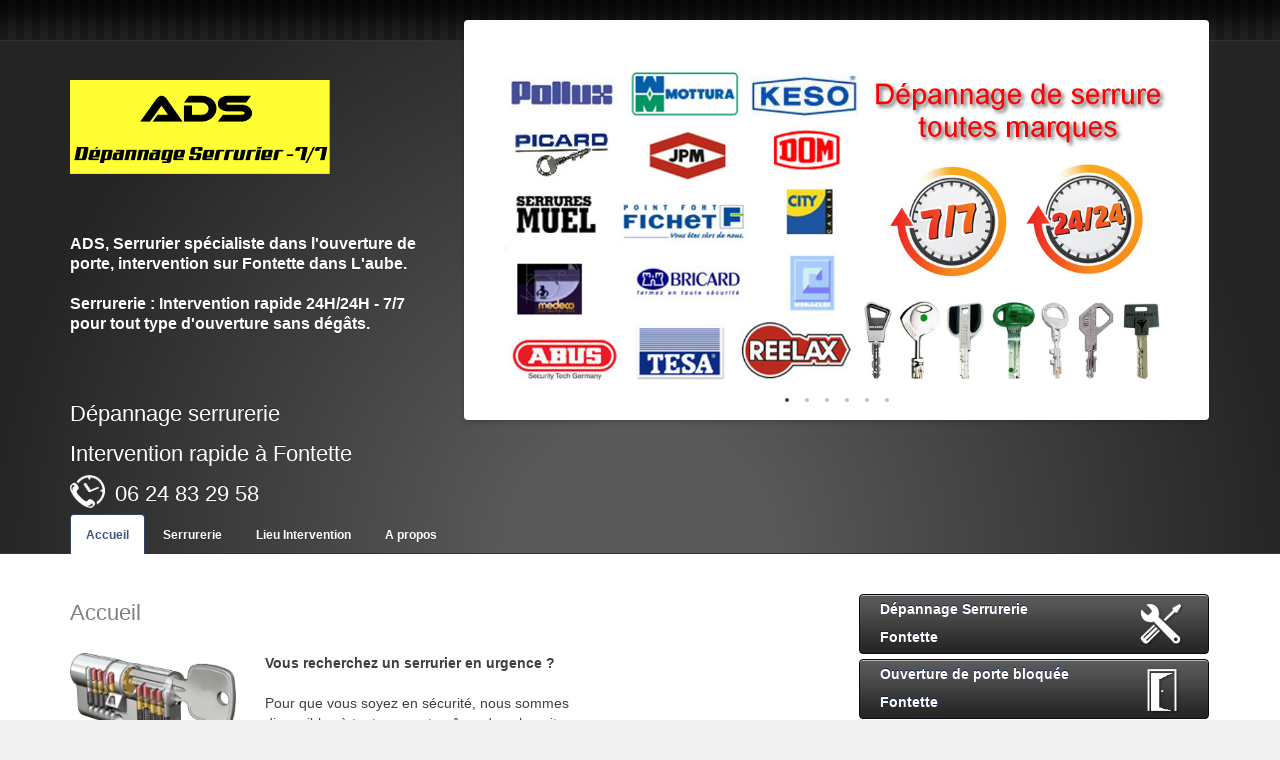

--- FILE ---
content_type: text/html
request_url: http://www.ads-depannage-serrurier.com/D%C3%A9pannage-serrurerie-Fontette.html
body_size: 12683
content:
<!DOCTYPE html PUBLIC "-//W3C//DTD XHTML 1.0 Transitional//EN" "http://www.w3.org/TR/xhtml1/DTD/xhtml1-transitional.dtd">
<html xmlns="http://www.w3.org/1999/xhtml">
  <head>
    <meta http-equiv="Content-Type" content="text/html; charset=utf-8" />
  <meta name="robots" content="index, follow">
  <meta name="keywords" content="Dépannage Serrurier Aube, Changement sérrure, Devis sérrurier, sérrurier Fontette" />
  <meta name="description" content="✅Dépannage serrurerie: Fontette - Contactez ADS Dépannage Serrurier au 06 24 83 29 58, Société Troyenne depuis 15 ans, intevient chez vous 7/7 24/24 pour tout type d'ouverture sans dégâts." />

  <meta name="viewport" content="width=device-width, initial-scale=1.0" />
<title>ADS, Serrurier dans l'aube, Dépannage serrurerie, Intervention rapide Fontette Tel : 06 24 83 29 58 - Toutes marques de serrure et cylindre.</title>
  <link rel="icon" type="image/png" href="img/favicon.ico" />
  <link href="css/1140.css" rel="stylesheet" type="text/css" />
  <link href="css/ie.css" rel="stylesheet" type="text/css" />
  <link href="css/styles.css" rel="stylesheet" type="text/css" />
  <link href="css/blueberry.css" rel="stylesheet" type="text/css" />
  <link href="css/magnific-popup.css" rel="stylesheet" type="text/css" /> 
  <script src="js/jquery-1.10.2.min.js"></script>
  <script src="js/css3-mediaqueries.js"></script>
  <script src="js/jquery.blueberry.js"></script>
  <script type="text/javascript">
$(window).load(function() {
	$('.blueberry').blueberry();
	$("#tabber>.tabs>div").hide();
	$("#tabber>.tabs>div:first").show();
	$("#tabber>.tablist>li:first").addClass("active");
	$("#tabber>.tablist>li>a").click(function(){
		$('#tabber>.tablist>li').removeClass("active");
		$(this).parent().addClass("active");
		var current = $(this).attr("href");
		$("#tabber>.tabs>div:visible").fadeOut("fast",function(){
			$(current).fadeIn("fast");
		});

		return false;
	});
});
$(document).ready(function() {
	$('.popup-gallery').magnificPopup({
		delegate: 'a',
		type: 'image',
		tLoading: 'Chargement de l\'image #%curr%...',
		mainClass: 'mfp-img-mobile',
		gallery: {
			enabled: true,
			navigateByImgClick: true,
			preload: [0,1] // Will preload 0 - before current, and 1 after the current image
		},
		image: {
			tError: '<a href="%url%">L\'image #%curr%</a> est introuvable.',
			titleSrc: function(item) {
				return item.el.attr('title') + '<small>ADS depannage Serrurerie</small>';
			}
		}
	});
});
</script>

  </head>

  <body >
<div id="topbar" class="container">
    <div class="row">
    <div class="twelvecol"> 
      </div>
  </div>
  </div>

<!--Tête de page - Diaporama-->
<div id="header" class="container">
    <div class="row">
    <div class="fourcol"> <a class="logo" href=""><h1>ADS Serrurerie</h1>
     </a>
      
        <p class="blurb">ADS, Serrurier spécialiste dans l'ouverture de porte, intervention sur <strong>Fontette</strong> dans L'aube.<br>
        <br>
         Serrurerie : Intervention rapide 24H/24H - 7/7 pour tout type d'ouverture sans dégâts. <h2>Dépannage serrurerie </h2><h2>Intervention rapide à Fontette</h2><h2 id="tel">06 24 83 29 58</h2> 
         </p>
      </div>
    <div class="eightcol last">
        <div class="blueberry">
        <ul class="slides">
            <li><img src="./images/marque-serrurerie-1.jpg" alt=""></li>
            <li><img src="./images/remplacement-vitre-apres-effraction-2.jpg" alt=""></li>
            <li><img src="./images/ouverture-porte-sans-degats-3.jpg" alt=""></li>
            <li><img src="./images/remplacement-serrure-4.jpg" alt=""></li>            
            <li><img src="./images/ouverture-porte-blindée-5.jpg" alt=""></li>
            <li><img src="./images/ouverture-de-porte-cle-perdu-6.jpg" alt=""></li>            
          </ul>
      </div>
      </div>
  </div>
  </div>
 
 
<!--Menu CSS-->  
  <div id="content" class="container">
 <div class="row">
  <div id="tabber" class="eightcol">
  <ul class="tablist">
    <li class="active"><a href="#accueil">Accueil</a></li>
    <li><a href="#Serrurerie">Serrurerie</a></li>
    <li><a href="#intervention">Lieu Intervention</a></li>
    <li><a href="#info">A propos</a></li>
  </ul>
  <div class="tabs">
  
<!--Onglet Accueil  --> 

   <div style="display: block;" id="accueil"><h2>Accueil</h2>

<!--Formulaire de contact -->

<div class="mfp-hide white-popup-block">
<form action="contact.php" method="post" id="test-form" class="mfp-hide white-popup-block">
	<h1>Demandez votre devis gratuit en ligne</h1>
	<fieldset style="border:0;"><p>Pour effectuer votre demande de devis, veuillez remplir le formulaire ci-dessous.<br /><br />
Nous vous invitons à décrire de façon précise quel est votre problème et quel est votre besoin, afin que le devis corresponde à votre besoin.<br /><br />
Nous vous répondons dans les plus brefs délais.<br  /></p>
		<ol>
			<li>
				<label for="name">Nom</label>
				<input class="form" id="name" name="name" placeholder="Nom" required="" type="text">
			</li>
			<li>
				<label for="email">Email</label>
				<input class="form" id="email" name="email" placeholder="exemple@domain.com" required="" type="email">
			</li>
			<li>
				<label for="phone">Téléphone</label>
				<input class="form" id="phone" name="phone" placeholder="03 25 00 00 00" required="" type="tel">
			</li>
			<li>
				<label for="lieu">Ville</label>
				<input class="form" id="lieu" name="lieu" placeholder="ville" required="" type="text">
			</li>      
			<li>
				<label for="message">Commentaire</label><br>
				<textarea class="form" id="message" name="message" required=""></textarea>
			</li>
		</ol>
	</fieldset>
    <p><input type="submit" value="Envoyer"></p>

</form> 
 
  <script type="text/javascript">
      $(document).ready(function() {
        $('.contact').magnificPopup({
          type: 'inline',
          preloader: false,
          focus: '#name',

          // Desactive le zoom sur les mobiles, résolution inférieur à 700px
          callbacks: {
            beforeOpen: function() {
              if($(window).width() < 700) {
                this.st.focus = false;
              } else {
                this.st.focus = '#name';
              }
            }
          }
        });
      });
    </script>
    </div>            
<!--Début page d'accueil -->
<div class="row">
  <div class="threecol"><img src="images/serrure.png" /></div>
 <div class="sixcol last">
 <h4>Vous recherchez un serrurier en urgence ?</h4>
 <p>Pour que vous soyez en sécurité, nous sommes disponibles à tout moment, même dans la nuit.
</div></div>

Reconnu pour sa réactivité depuis 15 ans dans le département de L'aube, la société ADS est experte en serrurerie et réalise des dépannages de serrure sur toutes les marques sans dégâts.<br /><br />
L'ouverture de portes sans abîmer les garnitures est une activité de spécialistes, n'essayez pas de pratiquer vous-même.<br /><br />

<h4>Notre service de dépannage serrurier se déplace en urgence chez vous à Fontette dans les situations suivantes:</h4>
<ul class="disc spaced">
<li>Porte claquée.</li>
<li>Serrure coincée.</li>
<li>Porte blindée.</li>
<li>Ouverture de porte.</li>
<li>Perte de clé.</li>
<li>Intervention urgente suite à un cambriolage pour réparation de porte et vitre cassée.</li>
</ul>

N'hésitez pas à nous contacter via le formulaire pour toutes demandes de <a class="popup-with-form" href="#test-form">devis gratuit</a>.

</div>


<!--ONGLET SERRURERIE -->   
        <div style="display: none;" id="Serrurerie"><h2>Préstations en Serrurerie</h2>
        <h5>OUVERTURE DE PORTE A FONTETTE</h5>
    <code>
    <a class="htp" href="#topbar" title="Haut de page"><img src="img/btn-haut-de-page.png" /></a>
 <p align="center"> <img src="images/ouverture-de-porte.png" /> </p>
ADS serrurerie vous offre plusieurs prestations telles que : l'ouverture de porte claquée, l'ouverture de porte blindée, l'ouverture de porte verrouillée, l'ouverture de porte avec cadenas, l'ouverture de porte de garage, l'ouverture de rideau métallique, l'ouverture de porte-cave, etc.
  </code>
   
        <h5>DEPANNAGE, DEVIS SERRURERIE DANS LE 10</h5>
    <code>
 <a class="htp" href="#topbar" title="Haut de page"><img src="img/btn-haut-de-page.png" /></a>
 <p align="center"> <img src="images/Devis-remplacement-serrure.png" /> </p>
ADS serrurerie est à votre entière disposition pour : une réparation de porte, changement de serrure, installation de porte blindée, fermeture provisoire, clé cassée, etc.
  </code>
   
        <h5>CAMBRIOLAGE A FONTETTE</h5>
    <code>
 <a class="htp" href="#topbar" title="Haut de page"><img src="img/btn-haut-de-page.png" /></a>
 <p align="center"> <img src="images/remplacement-serrure-suite cambriolage.png" /> </p>
ADS serrurerie intervient rapidement si vous avez été cambriolé ou bien vous avez subi une tentative d'effraction, et vous souhaitiez une intervention, nous sommes à votre entière disposition pour : une réparation de porte, changement de serrure, installation de porte blindée, fermeture provisoire, clé cassée, etc.
  </code>
     
        <h5>PORTE BINDEE</h5>
    <code>
 <a class="htp" href="#topbar" title="Haut de page"><img src="img/btn-haut-de-page.png" /></a>
 <p align="center"> <img src="images/Installation-porte-blindee.png" /> </p>
ADS serrurerie installe votre porte blindée, elle vous protège contre les effractions de domicile. Chaque blindage joue un rôle bien spécifique. Un super blindage classique, des cornières anti-pinces, une barre de seuil, un bloc-porte blindé, un blindage pivot avec paumelles soudées, etc.
  </code>
   
        <h5>DEPANNAGE VITRE BRISEE</h5>
    <code>
 <a class="htp" href="#topbar" title="Haut de page"><img src="img/btn-haut-de-page.png" /></a>
 <p align="center"> <img src="images/Depannage-vitre-brisee.png" /> </p>
ADS serrurerie remplace tous types de vitrage, colmatage de vitres et vitrines et intervention sur huisseries PVC, bois et alu.
  </code>  
   
        <h5>SERRURE A2P, GARANTIE ET TRANSPARENCE</h5>
    <code>
 <a class="htp" href="#topbar" title="Haut de page"><img src="img/btn-haut-de-page.png" /></a>
 <p align="center"> <img src="images/Serrure-norme-A2P.png" /> </p>
ADS serrurerie installe des serrures A2P, La norme A2P signifie « Assurance Prévention protection ». ADS serrurerie, c'est aussi la transparence, les services de serrurerie que nous pratiquons sont vraiment à des prix pas chers, même dans les cas d'urgence serrurier.
  </code>

   
</div>
        
<!--ONGLET LIEU D'INTERVENTION - DEPLACEMENT SUR SITE --> 
<div style="display: none;" id="intervention"><h2>ADS, intervient à Fontette et dans les communes suivantes...</h2>
       
<ul id="menu-accordeon"><li>Grand Troyes<ul><li><a href="Dépannage-serrurerie-Troyes.html" title="Dépannage-serrurerie-Troyes" target="_parent">Troyes</a></li><li><a href="Dépannage-serrurerie-La Chapelle-Saint-Luc.html" title="Dépannage-serrurerie-La Chapelle-Saint-Luc" target="_parent">La Chapelle-Saint-Luc</a></li><li><a href="Dépannage-serrurerie-Saint-André-les-Vergers.html" title="Dépannage-serrurerie-Saint-André-les-Vergers" target="_parent">Saint-André-les-Vergers</a></li><li><a href="Dépannage-serrurerie-Sainte-Savine.html" title="Dépannage-serrurerie-Sainte-Savine" target="_parent">Sainte-Savine</a></li><li><a href="Dépannage-serrurerie-Saint-Julien-les-Villas.html" title="Dépannage-serrurerie-Saint-Julien-les-Villas" target="_parent">Saint-Julien-les-Villas</a></li><li><a href="Dépannage-serrurerie-Pont-Sainte-Marie.html" title="Dépannage-serrurerie-Pont-Sainte-Marie" target="_parent">Pont-Sainte-Marie</a></li><li><a href="Dépannage-serrurerie-Rosières-près-Troyes.html" title="Dépannage-serrurerie-Rosières-près-Troyes" target="_parent">Rosières-près-Troyes</a></li><li><a href="Dépannage-serrurerie-Les Noës-près-Troyes.html" title="Dépannage-serrurerie-Les Noës-près-Troyes" target="_parent">Les Noës-près-Troyes</a></li><li><a href="Dépannage-serrurerie-La Rivière-de-Corps.html" title="Dépannage-serrurerie-La Rivière-de-Corps" target="_parent">La Rivière-de-Corps</a></li><li><a href="Dépannage-serrurerie-Saint-Parres-aux-Tertres.html" title="Dépannage-serrurerie-Saint-Parres-aux-Tertres" target="_parent">Saint-Parres-aux-Tertres</a></li><li><a href="Dépannage-serrurerie-Bréviandes.html" title="Dépannage-serrurerie-Bréviandes" target="_parent">Bréviandes</a></li><li><a href="Dépannage-serrurerie-Verrières.html" title="Dépannage-serrurerie-Verrières" target="_parent">Verrières</a></li><li><a href="Dépannage-serrurerie-Buchères.html" title="Dépannage-serrurerie-Buchères" target="_parent">Buchères</a></li><li><a href="Dépannage-serrurerie-Torvilliers.html" title="Dépannage-serrurerie-Torvilliers" target="_parent">Torvilliers</a></li><li><a href="Dépannage-serrurerie-Saint-Léger-près-Troyes.html" title="Dépannage-serrurerie-Saint-Léger-près-Troyes" target="_parent">Saint-Léger-près-Troyes</a></li><li><a href="Dépannage-serrurerie-Macey.html" title="Dépannage-serrurerie-Macey" target="_parent">Macey</a></li></ul></li></ul><ul id="menu-accordeon"><li>Barséquanais<ul><li><a href="Dépannage-serrurerie-Bar-sur-Seine.html" title="Dépannage-serrurerie-Bar-sur-Seine" target="_parent">Bar-sur-Seine</a></li><li><a href="Dépannage-serrurerie-Mussy-sur-Seine.html" title="Dépannage-serrurerie-Mussy-sur-Seine" target="_parent">Mussy-sur-Seine</a></li><li><a href="Dépannage-serrurerie-Saint-Parres-lès-Vaudes.html" title="Dépannage-serrurerie-Saint-Parres-lès-Vaudes" target="_parent">Saint-Parres-lès-Vaudes</a></li><li><a href="Dépannage-serrurerie-Villemoyenne.html" title="Dépannage-serrurerie-Villemoyenne" target="_parent">Villemoyenne</a></li><li><a href="Dépannage-serrurerie-Vaudes.html" title="Dépannage-serrurerie-Vaudes" target="_parent">Vaudes</a></li><li><a href="Dépannage-serrurerie-Virey-sous-Bar.html" title="Dépannage-serrurerie-Virey-sous-Bar" target="_parent">Virey-sous-Bar</a></li><li><a href="Dépannage-serrurerie-Fouchères.html" title="Dépannage-serrurerie-Fouchères" target="_parent">Fouchères</a></li><li><a href="Dépannage-serrurerie-Gyé-sur-Seine.html" title="Dépannage-serrurerie-Gyé-sur-Seine" target="_parent">Gyé-sur-Seine</a></li><li><a href="Dépannage-serrurerie-Celles-sur-Ource.html" title="Dépannage-serrurerie-Celles-sur-Ource" target="_parent">Celles-sur-Ource</a></li><li><a href="Dépannage-serrurerie-Rumilly-lès-Vaudes.html" title="Dépannage-serrurerie-Rumilly-lès-Vaudes" target="_parent">Rumilly-lès-Vaudes</a></li><li><a href="Dépannage-serrurerie-Neuville-sur-Seine.html" title="Dépannage-serrurerie-Neuville-sur-Seine" target="_parent">Neuville-sur-Seine</a></li><li><a href="Dépannage-serrurerie-Polisot.html" title="Dépannage-serrurerie-Polisot" target="_parent">Polisot</a></li><li><a href="Dépannage-serrurerie-Merrey-sur-Arce.html" title="Dépannage-serrurerie-Merrey-sur-Arce" target="_parent">Merrey-sur-Arce</a></li><li><a href="Dépannage-serrurerie-Plaines-Saint-Lange.html" title="Dépannage-serrurerie-Plaines-Saint-Lange" target="_parent">Plaines-Saint-Lange</a></li><li><a href="Dépannage-serrurerie-Chappes.html" title="Dépannage-serrurerie-Chappes" target="_parent">Chappes</a></li><li><a href="Dépannage-serrurerie-Villy-en-Trodes.html" title="Dépannage-serrurerie-Villy-en-Trodes" target="_parent">Villy-en-Trodes</a></li><li><a href="Dépannage-serrurerie-Jully-sur-Sarce.html" title="Dépannage-serrurerie-Jully-sur-Sarce" target="_parent">Jully-sur-Sarce</a></li><li><a href="Dépannage-serrurerie-Bourguignons.html" title="Dépannage-serrurerie-Bourguignons" target="_parent">Bourguignons</a></li><li><a href="Dépannage-serrurerie-Courtenot.html" title="Dépannage-serrurerie-Courtenot" target="_parent">Courtenot</a></li><li><a href="Dépannage-serrurerie-Villemorien.html" title="Dépannage-serrurerie-Villemorien" target="_parent">Villemorien</a></li><li><a href="Dépannage-serrurerie-Briel-sur-Barse.html" title="Dépannage-serrurerie-Briel-sur-Barse" target="_parent">Briel-sur-Barse</a></li><li><a href="Dépannage-serrurerie-Magnant.html" title="Dépannage-serrurerie-Magnant" target="_parent">Magnant</a></li><li><a href="Dépannage-serrurerie-Polisy.html" title="Dépannage-serrurerie-Polisy" target="_parent">Polisy</a></li><li><a href="Dépannage-serrurerie-Thieffrain.html" title="Dépannage-serrurerie-Thieffrain" target="_parent">Thieffrain</a></li><li><a href="Dépannage-serrurerie-Buxeuil.html" title="Dépannage-serrurerie-Buxeuil" target="_parent">Buxeuil</a></li><li><a href="Dépannage-serrurerie-Chauffour-lès-Bailly.html" title="Dépannage-serrurerie-Chauffour-lès-Bailly" target="_parent">Chauffour-lès-Bailly</a></li><li><a href="Dépannage-serrurerie-Courteron.html" title="Dépannage-serrurerie-Courteron" target="_parent">Courteron</a></li><li><a href="Dépannage-serrurerie-Marolles-lès-Bailly.html" title="Dépannage-serrurerie-Marolles-lès-Bailly" target="_parent">Marolles-lès-Bailly</a></li><li><a href="Dépannage-serrurerie-Fralignes.html" title="Dépannage-serrurerie-Fralignes" target="_parent">Fralignes</a></li><li><a href="Dépannage-serrurerie-Poligny.html" title="Dépannage-serrurerie-Poligny" target="_parent">Poligny</a></li><li><a href="Dépannage-serrurerie-Villiers-sous-Praslin.html" title="Dépannage-serrurerie-Villiers-sous-Praslin" target="_parent">Villiers-sous-Praslin</a></li></ul></li></ul><ul id="menu-accordeon"><li>Région de Bar-sur-Aube<ul><li><a href="Dépannage-serrurerie-Bar-sur-Aube.html" title="Dépannage-serrurerie-Bar-sur-Aube" target="_parent">Bar-sur-Aube</a></li><li><a href="Dépannage-serrurerie-Ville-sous-la-Ferté.html" title="Dépannage-serrurerie-Ville-sous-la-Ferté" target="_parent">Ville-sous-la-Ferté</a></li><li><a href="Dépannage-serrurerie-Bayel.html" title="Dépannage-serrurerie-Bayel" target="_parent">Bayel</a></li><li><a href="Dépannage-serrurerie-Longchamp-sur-Aujon.html" title="Dépannage-serrurerie-Longchamp-sur-Aujon" target="_parent">Longchamp-sur-Aujon</a></li><li><a href="Dépannage-serrurerie-Arsonval.html" title="Dépannage-serrurerie-Arsonval" target="_parent">Arsonval</a></li><li><a href="Dépannage-serrurerie-Baroville.html" title="Dépannage-serrurerie-Baroville" target="_parent">Baroville</a></li><li><a href="Dépannage-serrurerie-Champignol-lez-Mondeville.html" title="Dépannage-serrurerie-Champignol-lez-Mondeville" target="_parent">Champignol-lez-Mondeville</a></li><li><a href="Dépannage-serrurerie-Fontaine.html" title="Dépannage-serrurerie-Fontaine" target="_parent">Fontaine</a></li><li><a href="Dépannage-serrurerie-Ailleville.html" title="Dépannage-serrurerie-Ailleville" target="_parent">Ailleville</a></li><li><a href="Dépannage-serrurerie-Proverville.html" title="Dépannage-serrurerie-Proverville" target="_parent">Proverville</a></li><li><a href="Dépannage-serrurerie-Arrentières.html" title="Dépannage-serrurerie-Arrentières" target="_parent">Arrentières</a></li><li><a href="Dépannage-serrurerie-Couvignon.html" title="Dépannage-serrurerie-Couvignon" target="_parent">Couvignon</a></li><li><a href="Dépannage-serrurerie-Lignol-le-Château.html" title="Dépannage-serrurerie-Lignol-le-Château" target="_parent">Lignol-le-Château</a></li><li><a href="Dépannage-serrurerie-Montier-en-l'Isle.html" title="Dépannage-serrurerie-Montier-en-l'Isle" target="_parent">Montier-en-l'Isle</a></li><li><a href="Dépannage-serrurerie-Bligny.html" title="Dépannage-serrurerie-Bligny" target="_parent">Bligny</a></li><li><a href="Dépannage-serrurerie-Meurville.html" title="Dépannage-serrurerie-Meurville" target="_parent">Meurville</a></li><li><a href="Dépannage-serrurerie-Voigny.html" title="Dépannage-serrurerie-Voigny" target="_parent">Voigny</a></li><li><a href="Dépannage-serrurerie-Jaucourt.html" title="Dépannage-serrurerie-Jaucourt" target="_parent">Jaucourt</a></li><li><a href="Dépannage-serrurerie-Urville.html" title="Dépannage-serrurerie-Urville" target="_parent">Urville</a></li><li><a href="Dépannage-serrurerie-Colombé-le-Sec.html" title="Dépannage-serrurerie-Colombé-le-Sec" target="_parent">Colombé-le-Sec</a></li><li><a href="Dépannage-serrurerie-Juvancourt.html" title="Dépannage-serrurerie-Juvancourt" target="_parent">Juvancourt</a></li><li><a href="Dépannage-serrurerie-Spoy.html" title="Dépannage-serrurerie-Spoy" target="_parent">Spoy</a></li><li><a href="Dépannage-serrurerie-Bergères.html" title="Dépannage-serrurerie-Bergères" target="_parent">Bergères</a></li><li><a href="Dépannage-serrurerie-Arconville.html" title="Dépannage-serrurerie-Arconville" target="_parent">Arconville</a></li><li><a href="Dépannage-serrurerie-Rouvres-les-Vignes.html" title="Dépannage-serrurerie-Rouvres-les-Vignes" target="_parent">Rouvres-les-Vignes</a></li><li><a href="Dépannage-serrurerie-Fravaux.html" title="Dépannage-serrurerie-Fravaux" target="_parent">Fravaux</a></li><li><a href="Dépannage-serrurerie-Engente.html" title="Dépannage-serrurerie-Engente" target="_parent">Engente</a></li></ul></li></ul><ul id="menu-accordeon"><li>Seine Melda Coteaux<ul><li><a href="Dépannage-serrurerie-Saint-Lyé.html" title="Dépannage-serrurerie-Saint-Lyé" target="_parent">Saint-Lyé</a></li><li><a href="Dépannage-serrurerie-Creney-près-Troyes.html" title="Dépannage-serrurerie-Creney-près-Troyes" target="_parent">Creney-près-Troyes</a></li><li><a href="Dépannage-serrurerie-Sainte-Maure.html" title="Dépannage-serrurerie-Sainte-Maure" target="_parent">Sainte-Maure</a></li><li><a href="Dépannage-serrurerie-Payns.html" title="Dépannage-serrurerie-Payns" target="_parent">Payns</a></li><li><a href="Dépannage-serrurerie-Barberey-Saint-Sulpice.html" title="Dépannage-serrurerie-Barberey-Saint-Sulpice" target="_parent">Barberey-Saint-Sulpice</a></li><li><a href="Dépannage-serrurerie-Villechétif.html" title="Dépannage-serrurerie-Villechétif" target="_parent">Villechétif</a></li><li><a href="Dépannage-serrurerie-Lavau.html" title="Dépannage-serrurerie-Lavau" target="_parent">Lavau</a></li><li><a href="Dépannage-serrurerie-Macey.html" title="Dépannage-serrurerie-Macey" target="_parent">Macey</a></li><li><a href="Dépannage-serrurerie-Mergey.html" title="Dépannage-serrurerie-Mergey" target="_parent">Mergey</a></li><li><a href="Dépannage-serrurerie-Villacerf.html" title="Dépannage-serrurerie-Villacerf" target="_parent">Villacerf</a></li><li><a href="Dépannage-serrurerie-Montgueux.html" title="Dépannage-serrurerie-Montgueux" target="_parent">Montgueux</a></li><li><a href="Dépannage-serrurerie-Saint-Benoît-sur-Seine.html" title="Dépannage-serrurerie-Saint-Benoît-sur-Seine" target="_parent">Saint-Benoît-sur-Seine</a></li><li><a href="Dépannage-serrurerie-Le Pavillon-Sainte-Julie.html" title="Dépannage-serrurerie-Le Pavillon-Sainte-Julie" target="_parent">Le Pavillon-Sainte-Julie</a></li><li><a href="Dépannage-serrurerie-Vailly.html" title="Dépannage-serrurerie-Vailly" target="_parent">Vailly</a></li><li><a href="Dépannage-serrurerie-Feuges.html" title="Dépannage-serrurerie-Feuges" target="_parent">Feuges</a></li><li><a href="Dépannage-serrurerie-Dierrey-Saint-Pierre.html" title="Dépannage-serrurerie-Dierrey-Saint-Pierre" target="_parent">Dierrey-Saint-Pierre</a></li><li><a href="Dépannage-serrurerie-Villeloup.html" title="Dépannage-serrurerie-Villeloup" target="_parent">Villeloup</a></li></ul></li></ul><ul id="menu-accordeon"><li>Orvin et de l'Ardusson<ul><li><a href="Dépannage-serrurerie-Marigny-le-Châtel.html" title="Dépannage-serrurerie-Marigny-le-Châtel" target="_parent">Marigny-le-Châtel</a></li><li><a href="Dépannage-serrurerie-Marcilly-le-Hayer.html" title="Dépannage-serrurerie-Marcilly-le-Hayer" target="_parent">Marcilly-le-Hayer</a></li><li><a href="Dépannage-serrurerie-Origny-le-Sec.html" title="Dépannage-serrurerie-Origny-le-Sec" target="_parent">Origny-le-Sec</a></li><li><a href="Dépannage-serrurerie-Ossey-les-Trois-Maisons.html" title="Dépannage-serrurerie-Ossey-les-Trois-Maisons" target="_parent">Ossey-les-Trois-Maisons</a></li><li><a href="Dépannage-serrurerie-Mesnil-Saint-Loup.html" title="Dépannage-serrurerie-Mesnil-Saint-Loup" target="_parent">Mesnil-Saint-Loup</a></li><li><a href="Dépannage-serrurerie-Avant-lès-Marcilly.html" title="Dépannage-serrurerie-Avant-lès-Marcilly" target="_parent">Avant-lès-Marcilly</a></li><li><a href="Dépannage-serrurerie-Saint-Martin-de-Bossenay.html" title="Dépannage-serrurerie-Saint-Martin-de-Bossenay" target="_parent">Saint-Martin-de-Bossenay</a></li><li><a href="Dépannage-serrurerie-Orvilliers-Saint-Julien.html" title="Dépannage-serrurerie-Orvilliers-Saint-Julien" target="_parent">Orvilliers-Saint-Julien</a></li><li><a href="Dépannage-serrurerie-Saint-Flavy.html" title="Dépannage-serrurerie-Saint-Flavy" target="_parent">Saint-Flavy</a></li><li><a href="Dépannage-serrurerie-Saint-Lupien.html" title="Dépannage-serrurerie-Saint-Lupien" target="_parent">Saint-Lupien</a></li><li><a href="Dépannage-serrurerie-Prunay-Belleville.html" title="Dépannage-serrurerie-Prunay-Belleville" target="_parent">Prunay-Belleville</a></li><li><a href="Dépannage-serrurerie-Faux-Villecerf.html" title="Dépannage-serrurerie-Faux-Villecerf" target="_parent">Faux-Villecerf</a></li><li><a href="Dépannage-serrurerie-La Fosse-Corduan.html" title="Dépannage-serrurerie-La Fosse-Corduan" target="_parent">La Fosse-Corduan</a></li><li><a href="Dépannage-serrurerie-Saint-Loup-de-Buffigny.html" title="Dépannage-serrurerie-Saint-Loup-de-Buffigny" target="_parent">Saint-Loup-de-Buffigny</a></li><li><a href="Dépannage-serrurerie-Avon-la-Pèze.html" title="Dépannage-serrurerie-Avon-la-Pèze" target="_parent">Avon-la-Pèze</a></li><li><a href="Dépannage-serrurerie-Trancault.html" title="Dépannage-serrurerie-Trancault" target="_parent">Trancault</a></li><li><a href="Dépannage-serrurerie-Bercenay-le-Hayer.html" title="Dépannage-serrurerie-Bercenay-le-Hayer" target="_parent">Bercenay-le-Hayer</a></li><li><a href="Dépannage-serrurerie-Pouy-sur-Vannes.html" title="Dépannage-serrurerie-Pouy-sur-Vannes" target="_parent">Pouy-sur-Vannes</a></li><li><a href="Dépannage-serrurerie-Rigny-la-Nonneuse.html" title="Dépannage-serrurerie-Rigny-la-Nonneuse" target="_parent">Rigny-la-Nonneuse</a></li><li><a href="Dépannage-serrurerie-Villadin.html" title="Dépannage-serrurerie-Villadin" target="_parent">Villadin</a></li><li><a href="Dépannage-serrurerie-Bourdenay.html" title="Dépannage-serrurerie-Bourdenay" target="_parent">Bourdenay</a></li><li><a href="Dépannage-serrurerie-Fay-lès-Marcilly.html" title="Dépannage-serrurerie-Fay-lès-Marcilly" target="_parent">Fay-lès-Marcilly</a></li><li><a href="Dépannage-serrurerie-Échemines.html" title="Dépannage-serrurerie-Échemines" target="_parent">Échemines</a></li><li><a href="Dépannage-serrurerie-Charmoy.html" title="Dépannage-serrurerie-Charmoy" target="_parent">Charmoy</a></li></ul></li></ul><ul id="menu-accordeon"><li>Briennois<ul><li><a href="Dépannage-serrurerie-Brienne-le-Château.html" title="Dépannage-serrurerie-Brienne-le-Château" target="_parent">Brienne-le-Château</a></li><li><a href="Dépannage-serrurerie-Brienne-la-Vieille.html" title="Dépannage-serrurerie-Brienne-la-Vieille" target="_parent">Brienne-la-Vieille</a></li><li><a href="Dépannage-serrurerie-Radonvilliers.html" title="Dépannage-serrurerie-Radonvilliers" target="_parent">Radonvilliers</a></li><li><a href="Dépannage-serrurerie-Saint-Léger-sous-Brienne.html" title="Dépannage-serrurerie-Saint-Léger-sous-Brienne" target="_parent">Saint-Léger-sous-Brienne</a></li><li><a href="Dépannage-serrurerie-Lesmont.html" title="Dépannage-serrurerie-Lesmont" target="_parent">Lesmont</a></li><li><a href="Dépannage-serrurerie-Hampigny.html" title="Dépannage-serrurerie-Hampigny" target="_parent">Hampigny</a></li><li><a href="Dépannage-serrurerie-Mathaux.html" title="Dépannage-serrurerie-Mathaux" target="_parent">Mathaux</a></li><li><a href="Dépannage-serrurerie-Rosnay-l'Hôpital.html" title="Dépannage-serrurerie-Rosnay-l'Hôpital" target="_parent">Rosnay-l'Hôpital</a></li><li><a href="Dépannage-serrurerie-Précy-Saint-Martin.html" title="Dépannage-serrurerie-Précy-Saint-Martin" target="_parent">Précy-Saint-Martin</a></li><li><a href="Dépannage-serrurerie-Vallentigny.html" title="Dépannage-serrurerie-Vallentigny" target="_parent">Vallentigny</a></li><li><a href="Dépannage-serrurerie-Pel-et-Der.html" title="Dépannage-serrurerie-Pel-et-Der" target="_parent">Pel-et-Der</a></li><li><a href="Dépannage-serrurerie-Épagne.html" title="Dépannage-serrurerie-Épagne" target="_parent">Épagne</a></li><li><a href="Dépannage-serrurerie-Molins-sur-Aube.html" title="Dépannage-serrurerie-Molins-sur-Aube" target="_parent">Molins-sur-Aube</a></li><li><a href="Dépannage-serrurerie-Blaincourt-sur-Aube.html" title="Dépannage-serrurerie-Blaincourt-sur-Aube" target="_parent">Blaincourt-sur-Aube</a></li><li><a href="Dépannage-serrurerie-Précy-Notre-Dame.html" title="Dépannage-serrurerie-Précy-Notre-Dame" target="_parent">Précy-Notre-Dame</a></li><li><a href="Dépannage-serrurerie-Lassicourt.html" title="Dépannage-serrurerie-Lassicourt" target="_parent">Lassicourt</a></li><li><a href="Dépannage-serrurerie-Yèvres-le-Petit.html" title="Dépannage-serrurerie-Yèvres-le-Petit" target="_parent">Yèvres-le-Petit</a></li><li><a href="Dépannage-serrurerie-Blignicourt.html" title="Dépannage-serrurerie-Blignicourt" target="_parent">Blignicourt</a></li><li><a href="Dépannage-serrurerie-Rances.html" title="Dépannage-serrurerie-Rances" target="_parent">Rances</a></li><li><a href="Dépannage-serrurerie-Saint-Christophe-Dodinicourt.html" title="Dépannage-serrurerie-Saint-Christophe-Dodinicourt" target="_parent">Saint-Christophe-Dodinicourt</a></li><li><a href="Dépannage-serrurerie-Bétignicourt.html" title="Dépannage-serrurerie-Bétignicourt" target="_parent">Bétignicourt</a></li><li><a href="Dépannage-serrurerie-Courcelles-sur-Voire.html" title="Dépannage-serrurerie-Courcelles-sur-Voire" target="_parent">Courcelles-sur-Voire</a></li><li><a href="Dépannage-serrurerie-Maizières-lès-Brienne.html" title="Dépannage-serrurerie-Maizières-lès-Brienne" target="_parent">Maizières-lès-Brienne</a></li></ul></li></ul><ul id="menu-accordeon"><li>Région d'Arcis-sur-Aube<ul><li><a href="Dépannage-serrurerie-Arcis-sur-Aube.html" title="Dépannage-serrurerie-Arcis-sur-Aube" target="_parent">Arcis-sur-Aube</a></li><li><a href="Dépannage-serrurerie-Voué.html" title="Dépannage-serrurerie-Voué" target="_parent">Voué</a></li><li><a href="Dépannage-serrurerie-Pouan-les-Vallées.html" title="Dépannage-serrurerie-Pouan-les-Vallées" target="_parent">Pouan-les-Vallées</a></li><li><a href="Dépannage-serrurerie-Torcy-le-Grand.html" title="Dépannage-serrurerie-Torcy-le-Grand" target="_parent">Torcy-le-Grand</a></li><li><a href="Dépannage-serrurerie-Le Chêne.html" title="Dépannage-serrurerie-Le Chêne" target="_parent">Le Chêne</a></li><li><a href="Dépannage-serrurerie-Lhuître.html" title="Dépannage-serrurerie-Lhuître" target="_parent">Lhuître</a></li><li><a href="Dépannage-serrurerie-Villette-sur-Aube.html" title="Dépannage-serrurerie-Villette-sur-Aube" target="_parent">Villette-sur-Aube</a></li><li><a href="Dépannage-serrurerie-Ormes.html" title="Dépannage-serrurerie-Ormes" target="_parent">Ormes</a></li><li><a href="Dépannage-serrurerie-Saint-Remy-sous-Barbuise.html" title="Dépannage-serrurerie-Saint-Remy-sous-Barbuise" target="_parent">Saint-Remy-sous-Barbuise</a></li><li><a href="Dépannage-serrurerie-Saint-Étienne-sous-Barbuise.html" title="Dépannage-serrurerie-Saint-Étienne-sous-Barbuise" target="_parent">Saint-Étienne-sous-Barbuise</a></li><li><a href="Dépannage-serrurerie-Dosnon.html" title="Dépannage-serrurerie-Dosnon" target="_parent">Dosnon</a></li><li><a href="Dépannage-serrurerie-Grandville.html" title="Dépannage-serrurerie-Grandville" target="_parent">Grandville</a></li><li><a href="Dépannage-serrurerie-Champigny-sur-Aube.html" title="Dépannage-serrurerie-Champigny-sur-Aube" target="_parent">Champigny-sur-Aube</a></li><li><a href="Dépannage-serrurerie-Torcy-le-Petit.html" title="Dépannage-serrurerie-Torcy-le-Petit" target="_parent">Torcy-le-Petit</a></li></ul></li></ul><ul id="menu-accordeon"><li>Portes de Romilly-sur-Seine<ul><li><a href="Dépannage-serrurerie-Romilly-sur-Seine.html" title="Dépannage-serrurerie-Romilly-sur-Seine" target="_parent">Romilly-sur-Seine</a></li><li><a href="Dépannage-serrurerie-Maizières-la-Grande-Paroisse.html" title="Dépannage-serrurerie-Maizières-la-Grande-Paroisse" target="_parent">Maizières-la-Grande-Paroisse</a></li><li><a href="Dépannage-serrurerie-Crancey.html" title="Dépannage-serrurerie-Crancey" target="_parent">Crancey</a></li><li><a href="Dépannage-serrurerie-Pars-lès-Romilly.html" title="Dépannage-serrurerie-Pars-lès-Romilly" target="_parent">Pars-lès-Romilly</a></li><li><a href="Dépannage-serrurerie-Gélannes.html" title="Dépannage-serrurerie-Gélannes" target="_parent">Gélannes</a></li><li><a href="Dépannage-serrurerie-Saint-Hilaire-sous-Romilly.html" title="Dépannage-serrurerie-Saint-Hilaire-sous-Romilly" target="_parent">Saint-Hilaire-sous-Romilly</a></li></ul></li></ul><ul id="menu-accordeon"><li>Chaourçois<ul><li><a href="Dépannage-serrurerie-Chaource.html" title="Dépannage-serrurerie-Chaource" target="_parent">Chaource</a></li><li><a href="Dépannage-serrurerie-Chesley.html" title="Dépannage-serrurerie-Chesley" target="_parent">Chesley</a></li><li><a href="Dépannage-serrurerie-Lantages.html" title="Dépannage-serrurerie-Lantages" target="_parent">Lantages</a></li><li><a href="Dépannage-serrurerie-Lignières.html" title="Dépannage-serrurerie-Lignières" target="_parent">Lignières</a></li><li><a href="Dépannage-serrurerie-Les Loges-Margueron.html" title="Dépannage-serrurerie-Les Loges-Margueron" target="_parent">Les Loges-Margueron</a></li><li><a href="Dépannage-serrurerie-Cussangy.html" title="Dépannage-serrurerie-Cussangy" target="_parent">Cussangy</a></li><li><a href="Dépannage-serrurerie-Étourvy.html" title="Dépannage-serrurerie-Étourvy" target="_parent">Étourvy</a></li><li><a href="Dépannage-serrurerie-Bernon.html" title="Dépannage-serrurerie-Bernon" target="_parent">Bernon</a></li><li><a href="Dépannage-serrurerie-Lagesse.html" title="Dépannage-serrurerie-Lagesse" target="_parent">Lagesse</a></li><li><a href="Dépannage-serrurerie-Maisons-lès-Chaource.html" title="Dépannage-serrurerie-Maisons-lès-Chaource" target="_parent">Maisons-lès-Chaource</a></li><li><a href="Dépannage-serrurerie-Coussegrey.html" title="Dépannage-serrurerie-Coussegrey" target="_parent">Coussegrey</a></li><li><a href="Dépannage-serrurerie-Avreuil.html" title="Dépannage-serrurerie-Avreuil" target="_parent">Avreuil</a></li><li><a href="Dépannage-serrurerie-Vallières.html" title="Dépannage-serrurerie-Vallières" target="_parent">Vallières</a></li><li><a href="Dépannage-serrurerie-Balnot-la-Grange.html" title="Dépannage-serrurerie-Balnot-la-Grange" target="_parent">Balnot-la-Grange</a></li><li><a href="Dépannage-serrurerie-Pargues.html" title="Dépannage-serrurerie-Pargues" target="_parent">Pargues</a></li><li><a href="Dépannage-serrurerie-Villiers-le-Bois.html" title="Dépannage-serrurerie-Villiers-le-Bois" target="_parent">Villiers-le-Bois</a></li><li><a href="Dépannage-serrurerie-Prusy.html" title="Dépannage-serrurerie-Prusy" target="_parent">Prusy</a></li><li><a href="Dépannage-serrurerie-Praslin.html" title="Dépannage-serrurerie-Praslin" target="_parent">Praslin</a></li><li><a href="Dépannage-serrurerie-Les Granges.html" title="Dépannage-serrurerie-Les Granges" target="_parent">Les Granges</a></li><li><a href="Dépannage-serrurerie-La Loge-Pomblin.html" title="Dépannage-serrurerie-La Loge-Pomblin" target="_parent">La Loge-Pomblin</a></li><li><a href="Dépannage-serrurerie-Chaserey.html" title="Dépannage-serrurerie-Chaserey" target="_parent">Chaserey</a></li><li><a href="Dépannage-serrurerie-Metz-Robert.html" title="Dépannage-serrurerie-Metz-Robert" target="_parent">Metz-Robert</a></li><li><a href="Dépannage-serrurerie-Turgy.html" title="Dépannage-serrurerie-Turgy" target="_parent">Turgy</a></li><li><a href="Dépannage-serrurerie-Vougrey.html" title="Dépannage-serrurerie-Vougrey" target="_parent">Vougrey</a></li></ul></li></ul><ul id="menu-accordeon"><li>Nogentais<ul><li><a href="Dépannage-serrurerie-Nogent-sur-Seine.html" title="Dépannage-serrurerie-Nogent-sur-Seine" target="_parent">Nogent-sur-Seine</a></li><li><a href="Dépannage-serrurerie-Villenauxe-la-Grande.html" title="Dépannage-serrurerie-Villenauxe-la-Grande" target="_parent">Villenauxe-la-Grande</a></li><li><a href="Dépannage-serrurerie-Traînel.html" title="Dépannage-serrurerie-Traînel" target="_parent">Traînel</a></li><li><a href="Dépannage-serrurerie-Pont-sur-Seine.html" title="Dépannage-serrurerie-Pont-sur-Seine" target="_parent">Pont-sur-Seine</a></li><li><a href="Dépannage-serrurerie-La Saulsotte.html" title="Dépannage-serrurerie-La Saulsotte" target="_parent">La Saulsotte</a></li><li><a href="Dépannage-serrurerie-Fontaine-Mâcon.html" title="Dépannage-serrurerie-Fontaine-Mâcon" target="_parent">Fontaine-Mâcon</a></li><li><a href="Dépannage-serrurerie-Saint-Aubin.html" title="Dépannage-serrurerie-Saint-Aubin" target="_parent">Saint-Aubin</a></li><li><a href="Dépannage-serrurerie-Le Mériot.html" title="Dépannage-serrurerie-Le Mériot" target="_parent">Le Mériot</a></li><li><a href="Dépannage-serrurerie-Barbuise.html" title="Dépannage-serrurerie-Barbuise" target="_parent">Barbuise</a></li><li><a href="Dépannage-serrurerie-Ferreux-Quincey.html" title="Dépannage-serrurerie-Ferreux-Quincey" target="_parent">Ferreux-Quincey</a></li><li><a href="Dépannage-serrurerie-La Louptière-Thénard.html" title="Dépannage-serrurerie-La Louptière-Thénard" target="_parent">La Louptière-Thénard</a></li><li><a href="Dépannage-serrurerie-Gumery.html" title="Dépannage-serrurerie-Gumery" target="_parent">Gumery</a></li><li><a href="Dépannage-serrurerie-Marnay-sur-Seine.html" title="Dépannage-serrurerie-Marnay-sur-Seine" target="_parent">Marnay-sur-Seine</a></li><li><a href="Dépannage-serrurerie-Soligny-les-Étangs.html" title="Dépannage-serrurerie-Soligny-les-Étangs" target="_parent">Soligny-les-Étangs</a></li><li><a href="Dépannage-serrurerie-Plessis-Barbuise.html" title="Dépannage-serrurerie-Plessis-Barbuise" target="_parent">Plessis-Barbuise</a></li><li><a href="Dépannage-serrurerie-La Villeneuve-au-Châtelot.html" title="Dépannage-serrurerie-La Villeneuve-au-Châtelot" target="_parent">La Villeneuve-au-Châtelot</a></li><li><a href="Dépannage-serrurerie-Courceroy.html" title="Dépannage-serrurerie-Courceroy" target="_parent">Courceroy</a></li><li><a href="Dépannage-serrurerie-Périgny-la-Rose.html" title="Dépannage-serrurerie-Périgny-la-Rose" target="_parent">Périgny-la-Rose</a></li><li><a href="Dépannage-serrurerie-Fontenay-de-Bossery.html" title="Dépannage-serrurerie-Fontenay-de-Bossery" target="_parent">Fontenay-de-Bossery</a></li><li><a href="Dépannage-serrurerie-Saint-Nicolas-la-Chapelle.html" title="Dépannage-serrurerie-Saint-Nicolas-la-Chapelle" target="_parent">Saint-Nicolas-la-Chapelle</a></li><li><a href="Dépannage-serrurerie-Bouy-sur-Orvin.html" title="Dépannage-serrurerie-Bouy-sur-Orvin" target="_parent">Bouy-sur-Orvin</a></li></ul></li></ul><ul id="menu-accordeon"><li>Forêts, lacs, terres en Champagne<ul><li><a href="Dépannage-serrurerie-Piney.html" title="Dépannage-serrurerie-Piney" target="_parent">Piney</a></li><li><a href="Dépannage-serrurerie-Brévonnes.html" title="Dépannage-serrurerie-Brévonnes" target="_parent">Brévonnes</a></li><li><a href="Dépannage-serrurerie-Mesnil-Sellières.html" title="Dépannage-serrurerie-Mesnil-Sellières" target="_parent">Mesnil-Sellières</a></li><li><a href="Dépannage-serrurerie-Luyères.html" title="Dépannage-serrurerie-Luyères" target="_parent">Luyères</a></li><li><a href="Dépannage-serrurerie-Val-d'Auzon.html" title="Dépannage-serrurerie-Val-d'Auzon" target="_parent">Val-d'Auzon</a></li><li><a href="Dépannage-serrurerie-Rouilly-Sacey.html" title="Dépannage-serrurerie-Rouilly-Sacey" target="_parent">Rouilly-Sacey</a></li><li><a href="Dépannage-serrurerie-Géraudot.html" title="Dépannage-serrurerie-Géraudot" target="_parent">Géraudot</a></li><li><a href="Dépannage-serrurerie-Dosches.html" title="Dépannage-serrurerie-Dosches" target="_parent">Dosches</a></li><li><a href="Dépannage-serrurerie-Onjon.html" title="Dépannage-serrurerie-Onjon" target="_parent">Onjon</a></li><li><a href="Dépannage-serrurerie-Bouy-Luxembourg.html" title="Dépannage-serrurerie-Bouy-Luxembourg" target="_parent">Bouy-Luxembourg</a></li><li><a href="Dépannage-serrurerie-Assencières.html" title="Dépannage-serrurerie-Assencières" target="_parent">Assencières</a></li></ul></li></ul><ul id="menu-accordeon"><li>Région de Ramerupt<ul><li><a href="Dépannage-serrurerie-Ramerupt.html" title="Dépannage-serrurerie-Ramerupt" target="_parent">Ramerupt</a></li><li><a href="Dépannage-serrurerie-Nogent-sur-Aube.html" title="Dépannage-serrurerie-Nogent-sur-Aube" target="_parent">Nogent-sur-Aube</a></li><li><a href="Dépannage-serrurerie-Dampierre.html" title="Dépannage-serrurerie-Dampierre" target="_parent">Dampierre</a></li><li><a href="Dépannage-serrurerie-Pougy.html" title="Dépannage-serrurerie-Pougy" target="_parent">Pougy</a></li><li><a href="Dépannage-serrurerie-Vinets.html" title="Dépannage-serrurerie-Vinets" target="_parent">Vinets</a></li><li><a href="Dépannage-serrurerie-Isle-Aubigny.html" title="Dépannage-serrurerie-Isle-Aubigny" target="_parent">Isle-Aubigny</a></li><li><a href="Dépannage-serrurerie-Chaudrey.html" title="Dépannage-serrurerie-Chaudrey" target="_parent">Chaudrey</a></li><li><a href="Dépannage-serrurerie-Avant-lès-Ramerupt.html" title="Dépannage-serrurerie-Avant-lès-Ramerupt" target="_parent">Avant-lès-Ramerupt</a></li><li><a href="Dépannage-serrurerie-Vaupoisson.html" title="Dépannage-serrurerie-Vaupoisson" target="_parent">Vaupoisson</a></li><li><a href="Dépannage-serrurerie-Brillecourt.html" title="Dépannage-serrurerie-Brillecourt" target="_parent">Brillecourt</a></li><li><a href="Dépannage-serrurerie-Vaucogne.html" title="Dépannage-serrurerie-Vaucogne" target="_parent">Vaucogne</a></li><li><a href="Dépannage-serrurerie-Dommartin-le-Coq.html" title="Dépannage-serrurerie-Dommartin-le-Coq" target="_parent">Dommartin-le-Coq</a></li><li><a href="Dépannage-serrurerie-Mesnil-Lettre.html" title="Dépannage-serrurerie-Mesnil-Lettre" target="_parent">Mesnil-Lettre</a></li><li><a href="Dépannage-serrurerie-Morembert.html" title="Dépannage-serrurerie-Morembert" target="_parent">Morembert</a></li><li><a href="Dépannage-serrurerie-Verricourt.html" title="Dépannage-serrurerie-Verricourt" target="_parent">Verricourt</a></li><li><a href="Dépannage-serrurerie-Ortillon.html" title="Dépannage-serrurerie-Ortillon" target="_parent">Ortillon</a></li></ul></li></ul><ul id="menu-accordeon"><li>Région des Riceys<ul><li><a href="Dépannage-serrurerie-Les Riceys.html" title="Dépannage-serrurerie-Les Riceys" target="_parent">Les Riceys</a></li><li><a href="Dépannage-serrurerie-Bragelogne-Beauvoir.html" title="Dépannage-serrurerie-Bragelogne-Beauvoir" target="_parent">Bragelogne-Beauvoir</a></li><li><a href="Dépannage-serrurerie-Avirey-Lingey.html" title="Dépannage-serrurerie-Avirey-Lingey" target="_parent">Avirey-Lingey</a></li><li><a href="Dépannage-serrurerie-Bagneux-la-Fosse.html" title="Dépannage-serrurerie-Bagneux-la-Fosse" target="_parent">Bagneux-la-Fosse</a></li><li><a href="Dépannage-serrurerie-Balnot-sur-Laignes.html" title="Dépannage-serrurerie-Balnot-sur-Laignes" target="_parent">Balnot-sur-Laignes</a></li><li><a href="Dépannage-serrurerie-Channes.html" title="Dépannage-serrurerie-Channes" target="_parent">Channes</a></li><li><a href="Dépannage-serrurerie-Arrelles.html" title="Dépannage-serrurerie-Arrelles" target="_parent">Arrelles</a></li></ul></li></ul><ul id="menu-accordeon"><li>Région du val d'Armance<ul><li><a href="Dépannage-serrurerie-Ervy-le-Châtel.html" title="Dépannage-serrurerie-Ervy-le-Châtel" target="_parent">Ervy-le-Châtel</a></li><li><a href="Dépannage-serrurerie-Auxon.html" title="Dépannage-serrurerie-Auxon" target="_parent">Auxon</a></li><li><a href="Dépannage-serrurerie-Saint-Phal.html" title="Dépannage-serrurerie-Saint-Phal" target="_parent">Saint-Phal</a></li><li><a href="Dépannage-serrurerie-Chessy-les-Prés.html" title="Dépannage-serrurerie-Chessy-les-Prés" target="_parent">Chessy-les-Prés</a></li><li><a href="Dépannage-serrurerie-Chamoy.html" title="Dépannage-serrurerie-Chamoy" target="_parent">Chamoy</a></li><li><a href="Dépannage-serrurerie-Marolles-sous-Lignières.html" title="Dépannage-serrurerie-Marolles-sous-Lignières" target="_parent">Marolles-sous-Lignières</a></li><li><a href="Dépannage-serrurerie-Davrey.html" title="Dépannage-serrurerie-Davrey" target="_parent">Davrey</a></li><li><a href="Dépannage-serrurerie-Montigny-les-Monts.html" title="Dépannage-serrurerie-Montigny-les-Monts" target="_parent">Montigny-les-Monts</a></li><li><a href="Dépannage-serrurerie-Eaux-Puiseaux.html" title="Dépannage-serrurerie-Eaux-Puiseaux" target="_parent">Eaux-Puiseaux</a></li><li><a href="Dépannage-serrurerie-Vosnon.html" title="Dépannage-serrurerie-Vosnon" target="_parent">Vosnon</a></li><li><a href="Dépannage-serrurerie-Villeneuve-au-Chemin.html" title="Dépannage-serrurerie-Villeneuve-au-Chemin" target="_parent">Villeneuve-au-Chemin</a></li><li><a href="Dépannage-serrurerie-Racines.html" title="Dépannage-serrurerie-Racines" target="_parent">Racines</a></li><li><a href="Dépannage-serrurerie-Montfey.html" title="Dépannage-serrurerie-Montfey" target="_parent">Montfey</a></li><li><a href="Dépannage-serrurerie-Les Croûtes.html" title="Dépannage-serrurerie-Les Croûtes" target="_parent">Les Croûtes</a></li><li><a href="Dépannage-serrurerie-Coursan-en-Othe.html" title="Dépannage-serrurerie-Coursan-en-Othe" target="_parent">Coursan-en-Othe</a></li><li><a href="Dépannage-serrurerie-Courtaoult.html" title="Dépannage-serrurerie-Courtaoult" target="_parent">Courtaoult</a></li></ul></li></ul><ul id="menu-accordeon"><li>Rivières<ul><li><a href="Dépannage-serrurerie-Vendeuvre-sur-Barse.html" title="Dépannage-serrurerie-Vendeuvre-sur-Barse" target="_parent">Vendeuvre-sur-Barse</a></li><li><a href="Dépannage-serrurerie-La Villeneuve-au-Chêne.html" title="Dépannage-serrurerie-La Villeneuve-au-Chêne" target="_parent">La Villeneuve-au-Chêne</a></li><li><a href="Dépannage-serrurerie-Jessains.html" title="Dépannage-serrurerie-Jessains" target="_parent">Jessains</a></li><li><a href="Dépannage-serrurerie-Amance.html" title="Dépannage-serrurerie-Amance" target="_parent">Amance</a></li><li><a href="Dépannage-serrurerie-Trannes.html" title="Dépannage-serrurerie-Trannes" target="_parent">Trannes</a></li><li><a href="Dépannage-serrurerie-Puits-et-Nuisement.html" title="Dépannage-serrurerie-Puits-et-Nuisement" target="_parent">Puits-et-Nuisement</a></li><li><a href="Dépannage-serrurerie-Bossancourt.html" title="Dépannage-serrurerie-Bossancourt" target="_parent">Bossancourt</a></li><li><a href="Dépannage-serrurerie-Vauchonvilliers.html" title="Dépannage-serrurerie-Vauchonvilliers" target="_parent">Vauchonvilliers</a></li><li><a href="Dépannage-serrurerie-Argançon.html" title="Dépannage-serrurerie-Argançon" target="_parent">Argançon</a></li><li><a href="Dépannage-serrurerie-La Loge-aux-Chèvres.html" title="Dépannage-serrurerie-La Loge-aux-Chèvres" target="_parent">La Loge-aux-Chèvres</a></li><li><a href="Dépannage-serrurerie-Montmartin-le-Haut.html" title="Dépannage-serrurerie-Montmartin-le-Haut" target="_parent">Montmartin-le-Haut</a></li><li><a href="Dépannage-serrurerie-Maison-des-Champs.html" title="Dépannage-serrurerie-Maison-des-Champs" target="_parent">Maison-des-Champs</a></li></ul></li></ul><ul id="menu-accordeon"><li>Soulaines<ul><li><a href="Dépannage-serrurerie-Soulaines-Dhuys.html" title="Dépannage-serrurerie-Soulaines-Dhuys" target="_parent">Soulaines-Dhuys</a></li><li><a href="Dépannage-serrurerie-Morvilliers.html" title="Dépannage-serrurerie-Morvilliers" target="_parent">Morvilliers</a></li><li><a href="Dépannage-serrurerie-Petit-Mesnil.html" title="Dépannage-serrurerie-Petit-Mesnil" target="_parent">Petit-Mesnil</a></li><li><a href="Dépannage-serrurerie-Colombé-la-Fosse.html" title="Dépannage-serrurerie-Colombé-la-Fosse" target="_parent">Colombé-la-Fosse</a></li><li><a href="Dépannage-serrurerie-Épothémont.html" title="Dépannage-serrurerie-Épothémont" target="_parent">Épothémont</a></li><li><a href="Dépannage-serrurerie-Thil.html" title="Dépannage-serrurerie-Thil" target="_parent">Thil</a></li><li><a href="Dépannage-serrurerie-Crespy-le-Neuf.html" title="Dépannage-serrurerie-Crespy-le-Neuf" target="_parent">Crespy-le-Neuf</a></li><li><a href="Dépannage-serrurerie-Juzanvigny.html" title="Dépannage-serrurerie-Juzanvigny" target="_parent">Juzanvigny</a></li><li><a href="Dépannage-serrurerie-La Rothière.html" title="Dépannage-serrurerie-La Rothière" target="_parent">La Rothière</a></li><li><a href="Dépannage-serrurerie-Ville-sur-Terre.html" title="Dépannage-serrurerie-Ville-sur-Terre" target="_parent">Ville-sur-Terre</a></li><li><a href="Dépannage-serrurerie-Éclance.html" title="Dépannage-serrurerie-Éclance" target="_parent">Éclance</a></li><li><a href="Dépannage-serrurerie-Lévigny.html" title="Dépannage-serrurerie-Lévigny" target="_parent">Lévigny</a></li><li><a href="Dépannage-serrurerie-Chaumesnil.html" title="Dépannage-serrurerie-Chaumesnil" target="_parent">Chaumesnil</a></li><li><a href="Dépannage-serrurerie-Saulcy.html" title="Dépannage-serrurerie-Saulcy" target="_parent">Saulcy</a></li><li><a href="Dépannage-serrurerie-Thors.html" title="Dépannage-serrurerie-Thors" target="_parent">Thors</a></li><li><a href="Dépannage-serrurerie-Vernonvilliers.html" title="Dépannage-serrurerie-Vernonvilliers" target="_parent">Vernonvilliers</a></li><li><a href="Dépannage-serrurerie-Maisons-lès-Soulaines.html" title="Dépannage-serrurerie-Maisons-lès-Soulaines" target="_parent">Maisons-lès-Soulaines</a></li><li><a href="Dépannage-serrurerie-Fuligny.html" title="Dépannage-serrurerie-Fuligny" target="_parent">Fuligny</a></li><li><a href="Dépannage-serrurerie-Fresnay.html" title="Dépannage-serrurerie-Fresnay" target="_parent">Fresnay</a></li><li><a href="Dépannage-serrurerie-La Chaise.html" title="Dépannage-serrurerie-La Chaise" target="_parent">La Chaise</a></li><li><a href="Dépannage-serrurerie-La Ville-aux-Bois.html" title="Dépannage-serrurerie-La Ville-aux-Bois" target="_parent">La Ville-aux-Bois</a></li></ul></li></ul><ul id="menu-accordeon"><li>Portes du Pays d'Othe<ul><li><a href="Dépannage-serrurerie-Estissac.html" title="Dépannage-serrurerie-Estissac" target="_parent">Estissac</a></li><li><a href="Dépannage-serrurerie-Fontvannes.html" title="Dépannage-serrurerie-Fontvannes" target="_parent">Fontvannes</a></li><li><a href="Dépannage-serrurerie-Vauchassis.html" title="Dépannage-serrurerie-Vauchassis" target="_parent">Vauchassis</a></li><li><a href="Dépannage-serrurerie-Messon.html" title="Dépannage-serrurerie-Messon" target="_parent">Messon</a></li><li><a href="Dépannage-serrurerie-Bercenay-en-Othe.html" title="Dépannage-serrurerie-Bercenay-en-Othe" target="_parent">Bercenay-en-Othe</a></li><li><a href="Dépannage-serrurerie-Chennegy.html" title="Dépannage-serrurerie-Chennegy" target="_parent">Chennegy</a></li><li><a href="Dépannage-serrurerie-Bucey-en-Othe.html" title="Dépannage-serrurerie-Bucey-en-Othe" target="_parent">Bucey-en-Othe</a></li><li><a href="Dépannage-serrurerie-Neuville-sur-Vanne.html" title="Dépannage-serrurerie-Neuville-sur-Vanne" target="_parent">Neuville-sur-Vanne</a></li><li><a href="Dépannage-serrurerie-Prugny.html" title="Dépannage-serrurerie-Prugny" target="_parent">Prugny</a></li></ul></li></ul><ul id="menu-accordeon"><li>Pays d'Othe Aixois<ul><li><a href="Dépannage-serrurerie-Aix-en-Othe.html" title="Dépannage-serrurerie-Aix-en-Othe" target="_parent">Aix-en-Othe</a></li><li><a href="Dépannage-serrurerie-Saint-Mards-en-Othe.html" title="Dépannage-serrurerie-Saint-Mards-en-Othe" target="_parent">Saint-Mards-en-Othe</a></li><li><a href="Dépannage-serrurerie-Pâlis.html" title="Dépannage-serrurerie-Pâlis" target="_parent">Pâlis</a></li><li><a href="Dépannage-serrurerie-Villemaur-sur-Vanne.html" title="Dépannage-serrurerie-Villemaur-sur-Vanne" target="_parent">Villemaur-sur-Vanne</a></li><li><a href="Dépannage-serrurerie-Maraye-en-Othe.html" title="Dépannage-serrurerie-Maraye-en-Othe" target="_parent">Maraye-en-Othe</a></li><li><a href="Dépannage-serrurerie-Rigny-le-Ferron.html" title="Dépannage-serrurerie-Rigny-le-Ferron" target="_parent">Rigny-le-Ferron</a></li><li><a href="Dépannage-serrurerie-Paisy-Cosdon.html" title="Dépannage-serrurerie-Paisy-Cosdon" target="_parent">Paisy-Cosdon</a></li><li><a href="Dépannage-serrurerie-Bérulle.html" title="Dépannage-serrurerie-Bérulle" target="_parent">Bérulle</a></li><li><a href="Dépannage-serrurerie-Vulaines.html" title="Dépannage-serrurerie-Vulaines" target="_parent">Vulaines</a></li><li><a href="Dépannage-serrurerie-Saint-Benoist-sur-Vanne.html" title="Dépannage-serrurerie-Saint-Benoist-sur-Vanne" target="_parent">Saint-Benoist-sur-Vanne</a></li><li><a href="Dépannage-serrurerie-Villemoiron-en-Othe.html" title="Dépannage-serrurerie-Villemoiron-en-Othe" target="_parent">Villemoiron-en-Othe</a></li><li><a href="Dépannage-serrurerie-Planty.html" title="Dépannage-serrurerie-Planty" target="_parent">Planty</a></li><li><a href="Dépannage-serrurerie-Nogent-en-Othe.html" title="Dépannage-serrurerie-Nogent-en-Othe" target="_parent">Nogent-en-Othe</a></li></ul></li></ul><ul id="menu-accordeon"><li>Arce et de l'Ource<ul><li><a href="Dépannage-serrurerie-Essoyes.html" title="Dépannage-serrurerie-Essoyes" target="_parent">Essoyes</a></li><li><a href="Dépannage-serrurerie-Landreville.html" title="Dépannage-serrurerie-Landreville" target="_parent">Landreville</a></li><li><a href="Dépannage-serrurerie-Loches-sur-Ource.html" title="Dépannage-serrurerie-Loches-sur-Ource" target="_parent">Loches-sur-Ource</a></li><li><a href="Dépannage-serrurerie-Vitry-le-Croisé.html" title="Dépannage-serrurerie-Vitry-le-Croisé" target="_parent">Vitry-le-Croisé</a></li><li><a href="Dépannage-serrurerie-Ville-sur-Arce.html" title="Dépannage-serrurerie-Ville-sur-Arce" target="_parent">Ville-sur-Arce</a></li><li><a href="Dépannage-serrurerie-Cunfin.html" title="Dépannage-serrurerie-Cunfin" target="_parent">Cunfin</a></li><li><a href="Dépannage-serrurerie-Chervey.html" title="Dépannage-serrurerie-Chervey" target="_parent">Chervey</a></li><li><a href="Dépannage-serrurerie-Fontette.html" title="Dépannage-serrurerie-Fontette" target="_parent">Fontette</a></li><li><a href="Dépannage-serrurerie-Buxières-sur-Arce.html" title="Dépannage-serrurerie-Buxières-sur-Arce" target="_parent">Buxières-sur-Arce</a></li><li><a href="Dépannage-serrurerie-Éguilly-sous-Bois.html" title="Dépannage-serrurerie-Éguilly-sous-Bois" target="_parent">Éguilly-sous-Bois</a></li><li><a href="Dépannage-serrurerie-Noé-les-Mallets.html" title="Dépannage-serrurerie-Noé-les-Mallets" target="_parent">Noé-les-Mallets</a></li><li><a href="Dépannage-serrurerie-Verpillières-sur-Ource.html" title="Dépannage-serrurerie-Verpillières-sur-Ource" target="_parent">Verpillières-sur-Ource</a></li><li><a href="Dépannage-serrurerie-Viviers-sur-Artaut.html" title="Dépannage-serrurerie-Viviers-sur-Artaut" target="_parent">Viviers-sur-Artaut</a></li><li><a href="Dépannage-serrurerie-Saint-Usage.html" title="Dépannage-serrurerie-Saint-Usage" target="_parent">Saint-Usage</a></li><li><a href="Dépannage-serrurerie-Bertignolles.html" title="Dépannage-serrurerie-Bertignolles" target="_parent">Bertignolles</a></li><li><a href="Dépannage-serrurerie-Chacenay.html" title="Dépannage-serrurerie-Chacenay" target="_parent">Chacenay</a></li></ul></li></ul><ul id="menu-accordeon"><li>Chavengeois<ul><li><a href="Dépannage-serrurerie-Chavanges.html" title="Dépannage-serrurerie-Chavanges" target="_parent">Chavanges</a></li><li><a href="Dépannage-serrurerie-Jasseines.html" title="Dépannage-serrurerie-Jasseines" target="_parent">Jasseines</a></li><li><a href="Dépannage-serrurerie-Aulnay.html" title="Dépannage-serrurerie-Aulnay" target="_parent">Aulnay</a></li><li><a href="Dépannage-serrurerie-Montmorency-Beaufort.html" title="Dépannage-serrurerie-Montmorency-Beaufort" target="_parent">Montmorency-Beaufort</a></li><li><a href="Dépannage-serrurerie-Braux.html" title="Dépannage-serrurerie-Braux" target="_parent">Braux</a></li><li><a href="Dépannage-serrurerie-Lentilles.html" title="Dépannage-serrurerie-Lentilles" target="_parent">Lentilles</a></li><li><a href="Dépannage-serrurerie-Donnement.html" title="Dépannage-serrurerie-Donnement" target="_parent">Donnement</a></li><li><a href="Dépannage-serrurerie-Joncreuil.html" title="Dépannage-serrurerie-Joncreuil" target="_parent">Joncreuil</a></li><li><a href="Dépannage-serrurerie-Pars-lès-Chavanges.html" title="Dépannage-serrurerie-Pars-lès-Chavanges" target="_parent">Pars-lès-Chavanges</a></li><li><a href="Dépannage-serrurerie-Villeret.html" title="Dépannage-serrurerie-Villeret" target="_parent">Villeret</a></li><li><a href="Dépannage-serrurerie-Saint-Léger-sous-Margerie.html" title="Dépannage-serrurerie-Saint-Léger-sous-Margerie" target="_parent">Saint-Léger-sous-Margerie</a></li><li><a href="Dépannage-serrurerie-Arrembécourt.html" title="Dépannage-serrurerie-Arrembécourt" target="_parent">Arrembécourt</a></li><li><a href="Dépannage-serrurerie-Bailly-le-Franc.html" title="Dépannage-serrurerie-Bailly-le-Franc" target="_parent">Bailly-le-Franc</a></li></ul></li></ul><ul id="menu-accordeon"><li>Nord de l'Aube<ul><li><a href="Dépannage-serrurerie-Mailly-le-Camp.html" title="Dépannage-serrurerie-Mailly-le-Camp" target="_parent">Mailly-le-Camp</a></li><li><a href="Dépannage-serrurerie-Allibaudières.html" title="Dépannage-serrurerie-Allibaudières" target="_parent">Allibaudières</a></li><li><a href="Dépannage-serrurerie-Trouans.html" title="Dépannage-serrurerie-Trouans" target="_parent">Trouans</a></li><li><a href="Dépannage-serrurerie-Semoine.html" title="Dépannage-serrurerie-Semoine" target="_parent">Semoine</a></li><li><a href="Dépannage-serrurerie-Herbisse.html" title="Dépannage-serrurerie-Herbisse" target="_parent">Herbisse</a></li><li><a href="Dépannage-serrurerie-Poivres.html" title="Dépannage-serrurerie-Poivres" target="_parent">Poivres</a></li><li><a href="Dépannage-serrurerie-Villiers-Herbisse.html" title="Dépannage-serrurerie-Villiers-Herbisse" target="_parent">Villiers-Herbisse</a></li></ul></li></ul><ul id="menu-accordeon"><li>Plancy-l'Abbaye<ul><li><a href="Dépannage-serrurerie-Plancy-l'Abbaye.html" title="Dépannage-serrurerie-Plancy-l'Abbaye" target="_parent">Plancy-l'Abbaye</a></li><li><a href="Dépannage-serrurerie-Charny-le-Bachot.html" title="Dépannage-serrurerie-Charny-le-Bachot" target="_parent">Charny-le-Bachot</a></li><li><a href="Dépannage-serrurerie-Salon.html" title="Dépannage-serrurerie-Salon" target="_parent">Salon</a></li><li><a href="Dépannage-serrurerie-Champfleury.html" title="Dépannage-serrurerie-Champfleury" target="_parent">Champfleury</a></li><li><a href="Dépannage-serrurerie-Bessy.html" title="Dépannage-serrurerie-Bessy" target="_parent">Bessy</a></li></ul></li></ul><ul id="menu-accordeon"><li>Autres AUBE<ul><li><a href="Dépannage-serrurerie-Saint-Germain.html" title="Dépannage-serrurerie-Saint-Germain" target="_parent">Saint-Germain</a></li><li><a href="Dépannage-serrurerie-Lusigny-sur-Barse.html" title="Dépannage-serrurerie-Lusigny-sur-Barse" target="_parent">Lusigny-sur-Barse</a></li><li><a href="Dépannage-serrurerie-Méry-sur-Seine.html" title="Dépannage-serrurerie-Méry-sur-Seine" target="_parent">Méry-sur-Seine</a></li><li><a href="Dépannage-serrurerie-Clérey.html" title="Dépannage-serrurerie-Clérey" target="_parent">Clérey</a></li><li><a href="Dépannage-serrurerie-Bouilly.html" title="Dépannage-serrurerie-Bouilly" target="_parent">Bouilly</a></li><li><a href="Dépannage-serrurerie-Charmont-sous-Barbuise.html" title="Dépannage-serrurerie-Charmont-sous-Barbuise" target="_parent">Charmont-sous-Barbuise</a></li><li><a href="Dépannage-serrurerie-Savières.html" title="Dépannage-serrurerie-Savières" target="_parent">Savières</a></li><li><a href="Dépannage-serrurerie-Saint-Pouange.html" title="Dépannage-serrurerie-Saint-Pouange" target="_parent">Saint-Pouange</a></li><li><a href="Dépannage-serrurerie-Saint-Mesmin.html" title="Dépannage-serrurerie-Saint-Mesmin" target="_parent">Saint-Mesmin</a></li><li><a href="Dépannage-serrurerie-Dienville.html" title="Dépannage-serrurerie-Dienville" target="_parent">Dienville</a></li><li><a href="Dépannage-serrurerie-Fontaine-les-Grès.html" title="Dépannage-serrurerie-Fontaine-les-Grès" target="_parent">Fontaine-les-Grès</a></li><li><a href="Dépannage-serrurerie-Montaulin.html" title="Dépannage-serrurerie-Montaulin" target="_parent">Montaulin</a></li><li><a href="Dépannage-serrurerie-Châtres.html" title="Dépannage-serrurerie-Châtres" target="_parent">Châtres</a></li><li><a href="Dépannage-serrurerie-Moussey.html" title="Dépannage-serrurerie-Moussey" target="_parent">Moussey</a></li><li><a href="Dépannage-serrurerie-Courteranges.html" title="Dépannage-serrurerie-Courteranges" target="_parent">Courteranges</a></li><li><a href="Dépannage-serrurerie-Rouilly-Saint-Loup.html" title="Dépannage-serrurerie-Rouilly-Saint-Loup" target="_parent">Rouilly-Saint-Loup</a></li><li><a href="Dépannage-serrurerie-Bouranton.html" title="Dépannage-serrurerie-Bouranton" target="_parent">Bouranton</a></li><li><a href="Dépannage-serrurerie-Isle-Aumont.html" title="Dépannage-serrurerie-Isle-Aumont" target="_parent">Isle-Aumont</a></li><li><a href="Dépannage-serrurerie-Laines-aux-Bois.html" title="Dépannage-serrurerie-Laines-aux-Bois" target="_parent">Laines-aux-Bois</a></li><li><a href="Dépannage-serrurerie-Laubressel.html" title="Dépannage-serrurerie-Laubressel" target="_parent">Laubressel</a></li><li><a href="Dépannage-serrurerie-Saint-Thibault.html" title="Dépannage-serrurerie-Saint-Thibault" target="_parent">Saint-Thibault</a></li><li><a href="Dépannage-serrurerie-Jeugny.html" title="Dépannage-serrurerie-Jeugny" target="_parent">Jeugny</a></li><li><a href="Dépannage-serrurerie-Ruvigny.html" title="Dépannage-serrurerie-Ruvigny" target="_parent">Ruvigny</a></li><li><a href="Dépannage-serrurerie-Mesnil-Saint-Père.html" title="Dépannage-serrurerie-Mesnil-Saint-Père" target="_parent">Mesnil-Saint-Père</a></li><li><a href="Dépannage-serrurerie-Montiéramey.html" title="Dépannage-serrurerie-Montiéramey" target="_parent">Montiéramey</a></li><li><a href="Dépannage-serrurerie-Souligny.html" title="Dépannage-serrurerie-Souligny" target="_parent">Souligny</a></li><li><a href="Dépannage-serrurerie-Les Grandes-Chapelles.html" title="Dépannage-serrurerie-Les Grandes-Chapelles" target="_parent">Les Grandes-Chapelles</a></li><li><a href="Dépannage-serrurerie-Vallant-Saint-Georges.html" title="Dépannage-serrurerie-Vallant-Saint-Georges" target="_parent">Vallant-Saint-Georges</a></li><li><a href="Dépannage-serrurerie-La Motte-Tilly.html" title="Dépannage-serrurerie-La Motte-Tilly" target="_parent">La Motte-Tilly</a></li><li><a href="Dépannage-serrurerie-Montsuzain.html" title="Dépannage-serrurerie-Montsuzain" target="_parent">Montsuzain</a></li><li><a href="Dépannage-serrurerie-Saint-Jean-de-Bonneval.html" title="Dépannage-serrurerie-Saint-Jean-de-Bonneval" target="_parent">Saint-Jean-de-Bonneval</a></li><li><a href="Dépannage-serrurerie-Thennelières.html" title="Dépannage-serrurerie-Thennelières" target="_parent">Thennelières</a></li><li><a href="Dépannage-serrurerie-Droupt-Saint-Basle.html" title="Dépannage-serrurerie-Droupt-Saint-Basle" target="_parent">Droupt-Saint-Basle</a></li><li><a href="Dépannage-serrurerie-Montpothier.html" title="Dépannage-serrurerie-Montpothier" target="_parent">Montpothier</a></li><li><a href="Dépannage-serrurerie-Sommeval.html" title="Dépannage-serrurerie-Sommeval" target="_parent">Sommeval</a></li><li><a href="Dépannage-serrurerie-Montreuil-sur-Barse.html" title="Dépannage-serrurerie-Montreuil-sur-Barse" target="_parent">Montreuil-sur-Barse</a></li><li><a href="Dépannage-serrurerie-Vanlay.html" title="Dépannage-serrurerie-Vanlay" target="_parent">Vanlay</a></li><li><a href="Dépannage-serrurerie-Cormost.html" title="Dépannage-serrurerie-Cormost" target="_parent">Cormost</a></li><li><a href="Dépannage-serrurerie-Crésantignes.html" title="Dépannage-serrurerie-Crésantignes" target="_parent">Crésantignes</a></li><li><a href="Dépannage-serrurerie-Magny-Fouchard.html" title="Dépannage-serrurerie-Magny-Fouchard" target="_parent">Magny-Fouchard</a></li><li><a href="Dépannage-serrurerie-Mesgrigny.html" title="Dépannage-serrurerie-Mesgrigny" target="_parent">Mesgrigny</a></li><li><a href="Dépannage-serrurerie-Aubeterre.html" title="Dépannage-serrurerie-Aubeterre" target="_parent">Aubeterre</a></li><li><a href="Dépannage-serrurerie-Villery.html" title="Dépannage-serrurerie-Villery" target="_parent">Villery</a></li><li><a href="Dépannage-serrurerie-Montceaux-lès-Vaudes.html" title="Dépannage-serrurerie-Montceaux-lès-Vaudes" target="_parent">Montceaux-lès-Vaudes</a></li><li><a href="Dépannage-serrurerie-Chauchigny.html" title="Dépannage-serrurerie-Chauchigny" target="_parent">Chauchigny</a></li><li><a href="Dépannage-serrurerie-Dierrey-Saint-Julien.html" title="Dépannage-serrurerie-Dierrey-Saint-Julien" target="_parent">Dierrey-Saint-Julien</a></li><li><a href="Dépannage-serrurerie-Fresnoy-le-Château.html" title="Dépannage-serrurerie-Fresnoy-le-Château" target="_parent">Fresnoy-le-Château</a></li><li><a href="Dépannage-serrurerie-Rilly-Sainte-Syre.html" title="Dépannage-serrurerie-Rilly-Sainte-Syre" target="_parent">Rilly-Sainte-Syre</a></li><li><a href="Dépannage-serrurerie-Boulages.html" title="Dépannage-serrurerie-Boulages" target="_parent">Boulages</a></li><li><a href="Dépannage-serrurerie-La Vendue-Mignot.html" title="Dépannage-serrurerie-La Vendue-Mignot" target="_parent">La Vendue-Mignot</a></li><li><a href="Dépannage-serrurerie-Chapelle-Vallon.html" title="Dépannage-serrurerie-Chapelle-Vallon" target="_parent">Chapelle-Vallon</a></li><li><a href="Dépannage-serrurerie-Villemereuil.html" title="Dépannage-serrurerie-Villemereuil" target="_parent">Villemereuil</a></li><li><a href="Dépannage-serrurerie-Droupt-Sainte-Marie.html" title="Dépannage-serrurerie-Droupt-Sainte-Marie" target="_parent">Droupt-Sainte-Marie</a></li><li><a href="Dépannage-serrurerie-Saint-Oulph.html" title="Dépannage-serrurerie-Saint-Oulph" target="_parent">Saint-Oulph</a></li><li><a href="Dépannage-serrurerie-Rhèges.html" title="Dépannage-serrurerie-Rhèges" target="_parent">Rhèges</a></li><li><a href="Dépannage-serrurerie-Coclois.html" title="Dépannage-serrurerie-Coclois" target="_parent">Coclois</a></li><li><a href="Dépannage-serrurerie-Beurey.html" title="Dépannage-serrurerie-Beurey" target="_parent">Beurey</a></li><li><a href="Dépannage-serrurerie-Villy-le-Maréchal.html" title="Dépannage-serrurerie-Villy-le-Maréchal" target="_parent">Villy-le-Maréchal</a></li><li><a href="Dépannage-serrurerie-Javernant.html" title="Dépannage-serrurerie-Javernant" target="_parent">Javernant</a></li><li><a href="Dépannage-serrurerie-Assenay.html" title="Dépannage-serrurerie-Assenay" target="_parent">Assenay</a></li><li><a href="Dépannage-serrurerie-Étrelles-sur-Aube.html" title="Dépannage-serrurerie-Étrelles-sur-Aube" target="_parent">Étrelles-sur-Aube</a></li><li><a href="Dépannage-serrurerie-Fays-la-Chapelle.html" title="Dépannage-serrurerie-Fays-la-Chapelle" target="_parent">Fays-la-Chapelle</a></li><li><a href="Dépannage-serrurerie-Chalette-sur-Voire.html" title="Dépannage-serrurerie-Chalette-sur-Voire" target="_parent">Chalette-sur-Voire</a></li><li><a href="Dépannage-serrurerie-Nozay.html" title="Dépannage-serrurerie-Nozay" target="_parent">Nozay</a></li><li><a href="Dépannage-serrurerie-Dolancourt.html" title="Dépannage-serrurerie-Dolancourt" target="_parent">Dolancourt</a></li><li><a href="Dépannage-serrurerie-Roncenay.html" title="Dépannage-serrurerie-Roncenay" target="_parent">Roncenay</a></li><li><a href="Dépannage-serrurerie-Saint-Nabord-sur-Aube.html" title="Dépannage-serrurerie-Saint-Nabord-sur-Aube" target="_parent">Saint-Nabord-sur-Aube</a></li><li><a href="Dépannage-serrurerie-Longsols.html" title="Dépannage-serrurerie-Longsols" target="_parent">Longsols</a></li><li><a href="Dépannage-serrurerie-Longueville-sur-Aube.html" title="Dépannage-serrurerie-Longueville-sur-Aube" target="_parent">Longueville-sur-Aube</a></li><li><a href="Dépannage-serrurerie-Viâpres-le-Petit.html" title="Dépannage-serrurerie-Viâpres-le-Petit" target="_parent">Viâpres-le-Petit</a></li><li><a href="Dépannage-serrurerie-Longeville-sur-Mogne.html" title="Dépannage-serrurerie-Longeville-sur-Mogne" target="_parent">Longeville-sur-Mogne</a></li><li><a href="Dépannage-serrurerie-Unienville.html" title="Dépannage-serrurerie-Unienville" target="_parent">Unienville</a></li><li><a href="Dépannage-serrurerie-Lirey.html" title="Dépannage-serrurerie-Lirey" target="_parent">Lirey</a></li><li><a href="Dépannage-serrurerie-Machy.html" title="Dépannage-serrurerie-Machy" target="_parent">Machy</a></li><li><a href="Dépannage-serrurerie-Maupas.html" title="Dépannage-serrurerie-Maupas" target="_parent">Maupas</a></li><li><a href="Dépannage-serrurerie-Prémierfait.html" title="Dépannage-serrurerie-Prémierfait" target="_parent">Prémierfait</a></li><li><a href="Dépannage-serrurerie-Perthes-lès-Brienne.html" title="Dépannage-serrurerie-Perthes-lès-Brienne" target="_parent">Perthes-lès-Brienne</a></li><li><a href="Dépannage-serrurerie-Balignicourt.html" title="Dépannage-serrurerie-Balignicourt" target="_parent">Balignicourt</a></li><li><a href="Dépannage-serrurerie-Longpré-le-Sec.html" title="Dépannage-serrurerie-Longpré-le-Sec" target="_parent">Longpré-le-Sec</a></li><li><a href="Dépannage-serrurerie-Magnicourt.html" title="Dépannage-serrurerie-Magnicourt" target="_parent">Magnicourt</a></li><li><a href="Dépannage-serrurerie-Villy-le-Bois.html" title="Dépannage-serrurerie-Villy-le-Bois" target="_parent">Villy-le-Bois</a></li><li><a href="Dépannage-serrurerie-Mesnil-la-Comtesse.html" title="Dépannage-serrurerie-Mesnil-la-Comtesse" target="_parent">Mesnil-la-Comtesse</a></li><li><a href="Dépannage-serrurerie-Champ-sur-Barse.html" title="Dépannage-serrurerie-Champ-sur-Barse" target="_parent">Champ-sur-Barse</a></li><li><a href="Dépannage-serrurerie-Juvanzé.html" title="Dépannage-serrurerie-Juvanzé" target="_parent">Juvanzé</a></li></ul></li></ul></ul>
 </div>
<!--Onglet information, à propos de ADS -->            
           
        <div style="display: none;" id="info"><h2>Eurl ADS (ART DESIGNE SERRURERIE)</h2>
<p>
29 Cours Jacquin<br />
10 000 TROYES<br />
Téléphone : 06 24 83 29 58

</p>
<p>
<h4>Notre service de dépannage serrurier se déplace en urgence chez vous à Fontette dans les situations suivantes:</h4>
<ul class="disc spaced">
<li>Porte claquée.</li>
<li>Serrure coincée.</li>
<li>Porte blindée.</li>
<li>Ouverture de porte.</li>
<li>Perte de clé.</li>
<li>Intervention urgente suite à un cambriolage pour réparation de porte et vitre cassée.</li>
</ul>
<br>
N'hésitez pas à nous contacter via le formulaire pour toutes demandes de <a class="popup-with-form" href="#test-form">devis gratuit.</a>

    <script type="text/javascript">
      $(document).ready(function() {
        $('.popup-with-form').magnificPopup({
          type: 'inline',
          preloader: false,
          focus: '#name',

          // When elemened is focused, some mobile browsers in some cases zoom in
          // It looks not nice, so we disable it:
          callbacks: {
            beforeOpen: function() {
              if($(window).width() < 700) {
                this.st.focus = false;
              } else {
                this.st.focus = '#name';
              }
            }
          }
        });
      });
    </script>
<br>
<br>
Département : Aube, Champagne Ardennes.
</p>
<br>
<img src="img/logo-artisan.jpg" width="100" height="76" alt="L'Artisanat" title="L'Artisanat" />


</div>
</div>
</div>
           
           
<!-- section droite présente sur tout les onglets -->
<div id="sidebar" class="fourcol last">

<a class="lien" href="Dépannage-serrurerie-Fontette.html" title="Intervention dépannage serrurerie à Fontette"><span id="lien1">Dépannage Serrurerie <br>Fontette</span></a><a class="lien" href="Ouverture-de-porte-bloquée-Fontette.html" title="Intervention ouverture de porte bloquée à Fontette"><span id="lien2">Ouverture de porte bloquée <br>Fontette</span></a><a class="lien" href="Réparation-après-effraction-Fontette.html" title="Intervention réparation après effraction à Fontette"><span id="lien3">Réparation après effraction <br>Fontette</span></a><a class="lien" href="Remplacement-changement-serrure-Fontette.html" title="Installation, remplacement serrure à Fontette"><span id="lien4">Installation serrure <br>Fontette</span></a><a class="lien" href="Dépannage-vitre-brisée-Fontette.html" title="Intervention dépannage vitre brisée à Fontette"><span id="lien5">Dépannage vitre brisée <br>Fontette</span></a><a class="contact" href="#test-form" title="Nous contacter, demande de devis serrurerie à Fontette"><span id="lien6">Devis Serrurerie<br>Fontette</span></a>

<p><a href="Dépannage-serrurerie-Fontette.html" title="Intervention dépannage serrurerie à Fontette">ADS Serrurerie</a> | <a href="http://www.ads-depannage-serrurier.com/Dépannage-serrurerie-Troyes.html" title="ADS Serrurerie">Aube Champagne-Ardenne</a><br /><div class="popup-gallery"><a href="images/Carte Aube.JPG" title="ADS Serrurerie"><img src="images/Carte Aube.JPG"></a></div></p>
</div>
    </div>



  </div>         

  
<!--footer-->  
<div id="footer" class="container">
<div class="row"> 
  <div class="twelvecol last">
    <div class="a2p">
      <strong>ADS serrurerie offre à tous ses clients, entreprises et particuliers, la possibilité d'avoir des prestations irréprochables et de qualité.</strong></br>
Pose des serrures aux normes <a href="https://fr.wikipedia.org/wiki/A2P_(norme)" target="_blank"><img class="logo" src="img/A2P.png" alt="ADS serrurerie, pose des serrures aux normes A2P dont les tests permettent d'évaluer la résistance des matériels de protection contre l'intrusion." title="ADS serrurerie, pose également des serrures aux normes A2P dont les tests permettent d'évaluer la résistance des matériels de protection contre l'intrusion.">A2P </a>dont les tests permettent d'évaluer la résistance des matériels de protection contre l'intrusion.</br>
      <a class="url" href="http://www.ads-depannage-serrurier.com" title="ADS serrurerie - R.C.S. TROYES 529 117 756 - SERRURIER A Fontette - Dépannage dans tout le departement de l'Aube Champagne-Ardenne.">ADS serrurerie - R.C.S. TROYES 529 117 756 - SERRURIER A Fontette - Dépannage dans tout le departement de l'Aube Champagne-Ardenne.</a>
      <span class="copyright">Copyright © 2022</span>
    </div>
  </div>
</div>
</div>

<script src="js/jquery.magnific-popup.js"></script>
</div>



</body>

</html>


--- FILE ---
content_type: text/css
request_url: http://www.ads-depannage-serrurier.com/css/styles.css
body_size: 2476
content:
/* ============================== */
/* ! Layout for desktop version   */
/* ============================== */

body {
	background: #f0f0f0 url('../img/banner-bg.jpg');
	font: 14px/20px Arial, San-Serif;
	color: #404040;
}

a { color: #264c99; text-decoration: none; }
a:hover { text-decoration: underline; }

h1,h2,h3,h4,p { margin-bottom: 20px; }
h1 {
	font-size: 36px;
	line-height: 40px;
	color: #13264d;
}
h2, h3 {
	font-weight: normal;
	font-size: 22px;
	line-height: 40px;
	color: #808080;
}
h3 { font-size: 18px; color: #404040; }
h5 { font-weight: bold; font-size: 14px; color: #000; }

ul {
	list-style-type: none;
	font-family: Arial, San-Serif;
}
ul.disc { 
	margin-left: 40px;
	margin-bottom: 20px;
	list-style-type: disc; 
}
ul.spaced li {
	margin-bottom: 5px;
}

.left { float: left; }
.right { float: right; }

code {
	display: block;
	margin-bottom: 20px;
	border: 1px solid #c0c0c0;
	padding: 19px 20px;
	background-attachment: fixed;
	background-color: #f8f8f8;
}

table, th, td {
	border-collapse: collapse;
	text-align: left;
	vertical-align: top;
}
table.options {	margin: 9px 0 10px; }
table.options,
table.options th,
table.options td { border: 1px solid #c0c0c0; }
table.options th,
table.options td { 
	border-left: 0; border-right: 0;
	padding: 10px 20px 9px;
	font-size: 12px;
}
table.options th { background: #e0e0e0; color: #404040; }
table.options tr.odd td { background: #f8f8f8; }

.clearfix { clear: both; }

#topbar {
	height: 40px;
	background: #1a2233 url('../img/top-bar-bg.jpg') repeat-x bottom left;
	font-size: 12px;
	line-height: 40px;
	color: #fff;
}
#topbar a {
	font-weight: bold;
	color: #e0e0e0;
	text-decoration: none;
}
#topbar a:hover {
	color: #fff;
}

#header {
	padding-top: 19px;
	padding-bottom: 19px;
	background-color: #333;
	background-image: -moz-radial-gradient(50% 100%, circle farthest-side, #595959 20%,#252525 100%);
	background-image: -webkit-radial-gradient(50% 100%, circle farthest-side, #595959 20%,#252525 100%);
	background-image: -o-radial-gradient(50% 100%, circle farthest-side, #595959 20%,#252525 100%);
	background-image: -ms-radial-gradient(50% 100%, circle farthest-side, #595959 20%,#252525 100%);
	background-image: url(radial-gradient(50%25%20100%25,%20circle%20farthest-side,%20#595959%2020%25,#252525%20100%25));
	border-top-width: 1px;
	border-bottom-width: 1px;
	border-top-style: solid;
	border-bottom-style: solid;
	border-top-color: #333;
	border-bottom-color: #333;
}
#header .row { margin-top: -40px;  }
#header .logo {
	display: block;
	position: relative;
	height: 94px;
	display: block;
	margin: 60px 0;
	background: url('../img/logo.png') no-repeat 0% 50%;	
}
#header .logo h1 { display: none; }
#header h1 { text-transform: uppercase; }
#header,
#header h1,
#header h2,
#header h3 { margin: 0; color: #fff; text-shadow: 0px -1px 0px rgba(0,0,0,0.25) }
#header .blurb {
	padding-bottom: 40px;
	font-size: 16px;
	font-weight: bold;
	color: #fff;
	text-shadow: 0 1px 0 rgba(0,0,0,0.2);
}

#doc {}
#content {
	position: relative;
	padding-bottom: 39px;
	border-bottom: 1px solid #e0e0e0;
	border-width: 1px 0;
	background: #fff;
}

#sidebar {
	position: relative;
	padding-top: 40px;
}
ul.service li {
 list-style-type: none;
 background-image: url(../img/puce.png);
 background-repeat: no-repeat;
 background-position: 0 0.05em;
 padding-left: 20px;
} 

a.lien, a.contact,
a.lien span, a.contact span {
	display: block;
	height: 58px;
	-webkit-border-radius: 4px;
	-moz-border-radius: 4px;
	border-radius: 4px;
	background-repeat: no-repeat;
	background-position: right;
}
#lien1 {
	background-image: url('../img/depannage.png');
}
#lien2 {
	background-image: url('../img/ouverture-porte.png');
}
#lien3 {
	background-image: url('../img/cadenas.png');
}	
#lien4 {
	background-image: url('../img/changement-serrure.png');
}
#lien5 {
	background-image: url('../img/vitre-casse.png');
}
#lien6 {
	background-image: url('../img/email.png');
}
a.lien, a.contact {
	margin-bottom: 5px;
	padding: 0 20px;
	border: 1px solid #090b11;
	font-weight: bold;
	font-size: 14px;
	line-height: 28px;
	color: #fff;
	text-shadow: 0px -1px 0px #13264d;
	background: #7a7c80 url('../img/button-bg.jpg') repeat-x top left;
-webkit-box-shadow: inset 0px 1px 0px #b9bbbf;
   -moz-box-shadow: inset  0px 1px 0px #b9bbbf;
	box-shadow: inset  0px 1px 0px #b9bbbf;
}
a:hover.lien, a:hover.contact {
	text-decoration: none;
}
a:active.lien, a:active.contact {

	background: #202a40 url('../img/button-active-bg.jpg') repeat-x top left;
-webkit-box-shadow: inset 0px 2px 2px #4d4d4d;
   -moz-box-shadow: inset 0px 2px 2px #4d4d4d;
	box-shadow: inset 0px 2px 2px #363d4d;
}
#titre {
	vertical-align: middle;	
}
#footer {
	padding-top: 32px; padding-bottom: 31px;
	color: #606060;
}
#footer .a2p {
	position: relative;
	padding-left: 80px;
	font-size: 12px;
	line-height: 25px;
}
#footer .logo {
	position: absolute;
	left: 0;
}

/*-- TABBER --*/

#tabber {}
#tabber .tablist {
	display: block;
	position: absolute;
	top: -40px;
}

#tabber .tablist li {
	float: left;
}
#tabber .tablist li a {
	display: block;
	outline: none;
	height: 38px;
	margin-right: 2px;
	border: 1px solid #405580;
	border: 1px solid rgba(0,0,0,0);
	border-bottom: 0;
	padding: 0 15px;
	font-weight: bold;
	font-size: 12px;
	line-height: 40px;
	text-decoration: none;
	text-shadow: 0 1px 0 rgba(0,0,0,0.2);
	color: #ffffff;

-webkit-border-top-left-radius: 4px;
-webkit-border-top-right-radius: 4px;
   -moz-border-radius-topleft: 4px;
   -moz-border-radius-topright: 4px;
	border-top-left-radius: 4px;
	border-top-right-radius: 4px;
}
#tabber .tablist li.active a {
	height: 39px;
	border-color: #334466;
	background: #fff;
	color: #405580;
	text-shadow: none;
}
#tabber .tabs { padding-top: 39px; }
#tabber .tabs div {}
#tel {
	background-image: url(../img/telephone-ADS-depannage-serrurerie.png);
	background-repeat: no-repeat;
	text-indent: 45px;
}
/*-- Menu ville --*/

#menu-accordeon {
	padding:0;
	margin:0;
	list-style:none;
	text-align: center;
	width: auto;
	font-size: 14px;
	color: #FFF;
}
#menu-accordeon ul {
  padding:0;
  margin:0;
  list-style:none;
  text-align: center;
}
#menu-accordeon li {
   background-color:#729EBF; 
   background-image:-webkit-linear-gradient(top, #729EBF 0%, #333A40 100%);
   background-image: linear-gradient(to bottom, #729EBF 0%, #333A40 100%);
   border-radius: 6px;
   margin-bottom:2px;
   box-shadow: 3px 3px 3px #999;
   border:solid 1px #333A40
}
#menu-accordeon li li {
   max-height:0;
   overflow: hidden;
   transition: all .5s;
   border-radius:0;
   background: #444;
   box-shadow: none;
   border:none;
   margin:0
}
#menu-accordeon a {
  display:block;
  text-decoration: none;
  color: #fff;
  padding: 0px 0;
  font-family: verdana;
  font-size:1.2em
}
#menu-accordeon ul li a, #menu-accordeon li:hover li a {
  font-size:1em
}
#menu-accordeon li:hover {
   background: #729EBF
}
#menu-accordeon li li:hover {
   background: #999;
}
#menu-accordeon ul li:last-child {
   border-radius: 0 0 6px 6px;
   border:none;
}
#menu-accordeon li:hover li {
  max-height: 15em;
}
/*-- TABBER --*/

/*-- BLUEBERRY --*/

.blueberry {
	margin: 0 0 20px 0;
	padding: 40px 40px 0; 
	background: #fff;
-webkit-border-radius: 4px;
   -moz-border-radius: 4px;
	border-radius: 4px;
-webkit-box-shadow: 0 2px 5px rgba(0,0,0,0.2);
   -moz-box-shadow: 0 2px 5px rgba(0,0,0,0.2);
	box-shadow: 0 2px 5px rgba(0,0,0,0.2);
}
.blueberry .slides {
-webkit-border-radius: 2px;
   -moz-border-radius: 2px;
	border-radius: 2px;
}
	

/* ============================= */
/* ! Layout for mobile version   */
/* ============================= */

@media handheld, only screen and (max-width: 767px) {

body {
	min-width: none;
}


#header { padding-bottom: 40px; }
#header .row { margin-top: 0; }
#header .logo { margin: 0 0 20px; background: url('../img/logo.png') no-repeat 50% 50%; }
#header .blurb { padding: 0; }

}


/* ========================================== */
/* ! Provide higher res assets for iPhone 4   */
/* ========================================== */

@media only screen and (-webkit-min-device-pixel-ratio: 2) { 

/*	.logo {
		background: url(logo2x.jpg) no-repeat;
		background-size: 212px 303px;
	}*/

}

a
{
  color: #264c99;
}

/* ======================== */
/* ! Style pour Form        */
/* ======================== */
.white-popup-block {
	background: #FFF;
	padding: 20px 30px;
	text-align: left;
	max-width: 650px;
	margin: 40px auto;
	position: relative
}

input.form {
	position: absolute;
	left: 150px;
}

textarea.form {
	width: 100%;
}

a.htp {
	position: relative;
	right: 0px;
	top: -20px;
}

#chargement {
	text-align: center;
}
